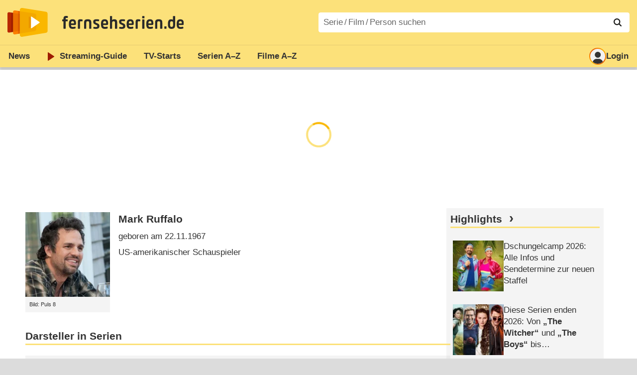

--- FILE ---
content_type: text/html; charset=utf-8
request_url: https://www.fernsehserien.de/mark-ruffalo/filmografie
body_size: 20053
content:
<!DOCTYPE html>
			<html dir="ltr" lang="de" >
			<head>
			<meta http-equiv="Content-Type" content="text/html; charset=utf-8">
			<meta name="viewport" content="width=device-width, initial-scale=1, minimum-scale=1, shrink-to-fit=no"><link href="https://bilder.fernsehserien.de" rel="preconnect"><link href="https://bilder.fernsehserien.de" rel="dns-prefetch"><link href="https://bilder.fernsehserien.de/fernsehserien.de/fs-2021/css/main.min-20251215095307.css" rel="preload" as="style" crossedorigin><link href="https://bilder.fernsehserien.de/fernsehserien.de/fs-2021/js/main.min-20251215095308.js" rel="preload" as="script" crossedorigin><link href="https://bilder.fernsehserien.de/fernsehserien.de/fs-2021/img/schriftzug.svg" rel="preload" fetchpriority="high" as="image"><link href="https://bilder.fernsehserien.de/fernsehserien.de/fs-2021/img/logo.svg" rel="preload" fetchpriority="high" as="image"><link href="https://bilder.fernsehserien.de/fernsehserien.de/fs-2021/img/a001_search.svg" rel="preload" fetchpriority="high" as="image"><link href="https://bilder.fernsehserien.de/fernsehserien.de/fs-2021/img/logo-pfeil-rot.svg" rel="preload" fetchpriority="high" as="image"><link href="https://bilder.fernsehserien.de/fernsehserien.de/fs-2021/img/user-solid.svg" rel="preload" fetchpriority="high" as="image"><meta name="format-detection" content="telephone=no"><meta name="robots" content="max-image-preview:large">
			<title>Filmografie Mark Ruffalo – fernsehserien.de</title>
			<meta name="title" content="Filmografie Mark Ruffalo" >
			<link rel="search" type="application/opensearchdescription+xml" href="https://bilder.fernsehserien.de/fernsehserien.de/fs-2021/opensearch-20250109141812.xml" title="fernsehserien.de" crossedorigin><link rel="apple-touch-icon" sizes="180x180" href="https://bilder.fernsehserien.de/fernsehserien.de/fs-2021/img/apple-touch-icon.png">
 
<link rel="icon" type="image/svg+xml" href="https://bilder.fernsehserien.de/fernsehserien.de/fs-2021/img/favicon.svg" sizes="any" >
<link rel="icon" type="image/png" sizes="32x32" href="https://bilder.fernsehserien.de/fernsehserien.de/fs-2021/img/favicon-32x32.png" >
<link rel="icon" type="image/png" sizes="16x16" href="https://bilder.fernsehserien.de/fernsehserien.de/fs-2021/img/favicon-16x16.png" >
<link rel="shortcut icon" href="https://bilder.fernsehserien.de/fernsehserien.de/fs-2021/img/favicon.ico" >

<link rel="manifest" href="https://bilder.fernsehserien.de/fernsehserien.de/fs-2021/manifest-20251029114907.json" crossedorigin>
<link rel="mask-icon" href="https://bilder.fernsehserien.de/fernsehserien.de/fs-2021/img/safari-pinned-tab.svg" color="#5bbad5" >
<meta name="apple-mobile-web-app-title" content="fernsehserien.de">
<meta name="application-name" content="fernsehserien.de">
<meta name="msapplication-TileColor" content="#da532c">
<meta name="msapplication-config" content="https://bilder.fernsehserien.de/fernsehserien.de/fs-2021/browserconfig-20251128093643.xml" crossedorigin><meta name="description" content="Serien und Filme mit Mark Ruffalo: Hal &amp; Harper · Task · She-Hulk: Die Anwältin · Alles Licht, das wir nicht sehen · Inside  … · I Know This …">
			<meta property="og:description" content="Serien und Filme mit Mark Ruffalo."><meta property="og:url" content="https://www.fernsehserien.de/mark-ruffalo/filmografie">
			<meta property="og:title" content="Filmografie Mark Ruffalo">
			<link rel="image_src" href="https://bilder.fernsehserien.de/gfx/person_hr/m/mark-ruffalo.jpg"><meta name="twitter:card" content="summary_large_image"> 
<meta name="twitter:title" content="Filmografie Mark Ruffalo">
<meta name="twitter:description" content="Serien und Filme mit Mark Ruffalo."><meta name="twitter:site" content="@fernsehserienDE"> <meta property="og:image" content="https://bilder.fernsehserien.de/gfx/person_1000/m/mark-ruffalo-39693-1643984721.jpg">
<meta property="og:image:width" content="326">
<meta property="og:image:height" content="326">
<meta property="og:image:alt" content="Mark Ruffalo – Bild: Puls 8">
<meta name="twitter:image" content="https://bilder.fernsehserien.de/gfx/person_1000/m/mark-ruffalo-39693-1643984721.jpg"><script>var fsBeacon=JSON.parse('{"ref":"fernsehserien","timestamp":1769326123,"seite":"person","person":39693}');var fsBeacon2022=JSON.parse('{"ref":"fernsehserien","timestamp":1769326123,"seite":"person","id":39693,"session":"e43f04568a4394acaad82bcf612fd83b","ipHash":"9e1b6a0abe81b9de7a7af8789cdd7a91","href":"/mark-ruffalo/filmografie","ppid":"bbe857b23c3b0e5e4f2207223b8d3f1b","eingeloggt":0}');var fs_ppid='bbe857b23c3b0e5e4f2207223b8d3f1b';</script><meta name="keywords" lang="de" content="Mark Ruffalo, Fernsehserien, TV-Serien"><script >var fs_bildformat={extension:"webp",mime_type:"image/webp"};var fs_testmode=false;var fsFeatureFlags={"unaired":1,"feature_flag_serien_infos_serienchecker":1,"feature_flag_staffel_karussell":1,"feature_flag_ga_neu":"","feature_flag_darkmode":"","feature_flag_relative_font_size":"","feature_flag_entdecken":""};var fs_img_dir="https://bilder.fernsehserien.de/fernsehserien.de/fs-2021/img/";var fs_static_dir="https://bilder.fernsehserien.de/fernsehserien.de/fs-2021/";var fs_meta_id="20";var csrfToken="$2y$10$6t4iIB4Yaiai843irPgOJuGa3sAKub2/RkVEkgfYf.eZ5QoDl537S";var fs_sp_hour=8;var fs_fallback_css="https://bilder.fernsehserien.de/fernsehserien.de/fs-2021/css/fallback.min-20251215095306.css";var fs_app_google_link="https://play.google.com/store/apps/details?id=de.fernsehserien.www.twa";var fs_app_apple_link="https://apps.apple.com/de/app/fernsehserien-de/id6502283137";</script><script></script><script src="https://bilder.fernsehserien.de/fernsehserien.de/fs-2021/js/main.min-20251215095308.js" crossedorigin></script><script>window.dataLayer = window.dataLayer || [];
 function gtag(){dataLayer.push(arguments);}


  gtag('consent', 'default', {
    'ad_storage': 'denied',
    'analytics_storage': 'denied',
    'ad_user_data':'denied',
    'ad_personalization': 'denied',
    'wait_for_update': 500
  });

  dataLayer.push({
    'event': 'default_consent'
  });


 gtag('js', new Date());
var gaDisplayMode =fsStandalone ? 'standalone' :  'browser';

gtag('config', 'G-L7PGP5N0FJ', {  'display_mode': gaDisplayMode, 'anonymize_ip': true });





</script><script async  src="https://bilder.fernsehserien.de/fernsehserien.de/fs-2021/js/main-async.min-20251215095308.js" crossedorigin></script><script  defer src="https://bilder.fernsehserien.de/fernsehserien.de/fs-2021/js/main-defer.min-20251215095313.js" crossedorigin></script><script  defer src="https://bilder.fernsehserien.de/fernsehserien.de/fs-2021/js/person_newsmeldungen.min-20251215095308.js" crossedorigin></script><link type="text/css" href="https://bilder.fernsehserien.de/fernsehserien.de/fs-2021/css/main.min-20251215095307.css" rel="stylesheet" crossedorigin>
<link type="text/css" href="https://bilder.fernsehserien.de/fernsehserien.de/fs-2021/css/main-print-20250109141812.css" rel="stylesheet" media="print" crossedorigin>
<meta name="google-site-verification" content="czPokEC6jVcjOPms8k8HcDdDIvX2U5fYLeUTJe3p7JM" >
			<meta content="imfernsehen GmbH &amp; Co. KG" name="author">
			<meta content="de" http-equiv="content-language">
			<meta name="language" content="de" >
<meta property="og:site_name" content="fernsehserien.de">
			<meta property="og:locale" content="de_DE">
			<script>var fs_interner_code="person";var fs_identifier="P - 39693 - Mark Ruffalo";</script><script type="application/ld+json">{"@context":"https://schema.org","@type":"BreadcrumbList","itemListElement":[{"@type":"ListItem","position":1,"name":"Home","item":"https://www.fernsehserien.de/"},{"@type":"ListItem","position":2,"name":"Filmografien","item":"https://www.fernsehserien.de/filmografien"},{"@type":"ListItem","position":3,"name":"Mark Ruffalo","item":"https://www.fernsehserien.de/mark-ruffalo/filmografie"}]}</script><script>var fsFallbackOptions=JSON.parse('{"channelId":"Rest","sendungId":null,"sendungChannelId":null,"zaehlPixel":"person","pageId":"person","personId":39693,"episodeId":null,"ausstrahlungsformId":null,"staffel":null,"spielfilmId":null}');</script><script>var werbemittel_fallback_option=false;</script><script>werbemittel_extras();var fs_ad_unit_id='ros';</script><script> adHandler.conversionRateFile = 'https://bilder.fernsehserien.de/fernsehserien.de/fs-2021/json/currency-file-20260125000401.json';</script>

 <script async crossedorigin src="https://bilder.fernsehserien.de/fernsehserien.de/fs-2021/js/cp/IMF_FS_Framework_Mapping_ROS.min-20251215095311.js""></script><script async crossedorigin src="https://bilder.fernsehserien.de/fernsehserien.de/fs-2021/js/cp/IMF_FS_Framework-20251209092759.js"></script>




<!-- <meta name=theme-color content="#ffffff"> -->
		

</head>
		<body class="nicht-serie"><script>fs_load_cm(fsCmpId ? fsCmpId : 36934);</script><div class=zaehlpixel><noscript><img crossorigin src="https://www.imfernsehen.de/z/z.inc.php?ref=fernsehserien&amp;timestamp=1769326123&amp;seite=person&amp;person=39693&amp;noscript=1" alt="" width=1 height=1></noscript></div>
			 <div class=fs-frame-1 >


			<div class="page-header-spacer-top"></div><header class="page-header" data-event-level=header>

<div class=headerwrap><div class=header>
				<a class=website-logo target=_top data-event-category="logo" title="zur Startseite von fernsehserien.de" href="/"><img src="https://bilder.fernsehserien.de/fernsehserien.de/fs-2021/img/logo.svg" alt="fernsehserien.de Logo" loading=eager fetchpriority=high width=210 height=150 ></a> <a class=website-titel data-event-category="logo-titel" title="zur Startseite von fernsehserien.de" target=_top href="/"><img loading=eager fetchpriority=high width=300 height=32 src="https://bilder.fernsehserien.de/fernsehserien.de/fs-2021/img/schriftzug.svg"  alt="fernsehserien.de"></a><button class=menu-button   type=button title="Menü" data-event-category-none><span class=menu-button-1></span><span class=menu-button-2></span></button>
			</div>
			</div><div class="page-header-spacer-bottom"></div></header><div class=suchzeile data-event-level=header><form data-fs-searchform data-position=oben autocomplete="off" id=quicksearchform ><input   class=website-suche placeholder="Serie&thinsp;/&thinsp;Film&thinsp;/&thinsp;Person suchen" data-event-category-none name=suchbegriff id=input-suchbegriff value=""   type=search maxlength=50 required ><!--<label class=label-serie-suchen for=input-suchbegriff >Serie&thinsp;/&thinsp;Film&thinsp;/&thinsp;Person suchen</label>--><ul id=suggestlist data-applied=0 data-mehr=0><li class="mehr-button"><span class="fs-button"><button type="submit" data-submit-type=vollständig>mehr…</button></span></li></ul>
				<button class=suchen type=submit data-submit-type=lupe title="Suche starten" 
					  ><img loading=eager fetchpriority=high src="https://bilder.fernsehserien.de/fernsehserien.de/fs-2021/img/a001_search-darkmode.svg"  alt="Lupe" class=color-scheme-dark-alternative><img loading=eager fetchpriority=high src="https://bilder.fernsehserien.de/fernsehserien.de/fs-2021/img/a001_search.svg"  alt="Lupe" ></button></form></div><nav class=page-menu  data-event-category-none data-event-level=header><ul>
			
			<li ><a href="/news" data-event-category="menu-news" >News</a>
			<ul><li><a href="/news" data-event-category="menu-news-alle" >alle Meldungen</a><li><a href="/news/national" data-event-category="menu-news-national" >National</a><li><a href="/news/international" data-event-category="menu-news-international" >International</a><li><a href="/news/medien" data-event-category="menu-news-medien" >Medien</a><li><a href="/news/vermischtes" data-event-category="menu-news-vermischtes" >Vermischtes</a><li><a href="/news/specials" data-event-category="menu-news-specials" >Kritik &amp; Specials</a>
						<li><a href="/news/2026-01" data-event-category="menu-news-archiv" >Archiv</a>
			<li><a href="/newsletter" data-event-category="menu-news-newsletter" >Newsletter</a>
			</ul><li ><a href="/streaming" data-event-category="menu-streamingguide" class=menu-streaming>Streaming<span class=optional4>-Guide</span></a>
			<ul><li><a href="/streaming" data-event-category="menu-streamingguide-übersicht" >Übersicht</a>
<li><a href="/streaming/neu" data-event-category="menu-streamingguide-neu" >Neu verfügbar</a>
<li><a href="/streaming/vorschau" data-event-category="menu-streamingguide-vorschau" >Vorschau</a>
<li><a href="/streaming/letzte-chance" data-event-category="menu-streamingguide-letzte-chance" >Letzte Chance</a>
<li><a href="/streaming/woechentliche-premieren" data-event-category="menu-streamingguide-woechentliche-premieren" >Wöchentliche Premieren</a>
			</ul><li ><a href="/serien-starts" data-event-category="menu-starts" >TV-Starts</a>
			<ul ><li ><a href="/serien-starts/neue-serien" data-event-category="menu-starts-serien" >neue Serien</a>
			<li><a href="/serien-starts/neue-folgen" data-event-category="menu-starts-staffeln" >neue Folgen</a>
			<li><a href="/serien-starts/international" data-event-category="menu-starts-international" >International</a>
			<li><a href="/serien-starts/oesterreich" data-event-category="menu-starts-österreich">Österreich</a>
			<li><a href="/serien-starts/schweiz" data-event-category="menu-starts-schweiz">Schweiz</a>
			<li><a href="/serien-starts/wiederholungen" data-event-category="menu-starts-wiederholungen" >Wiederholungen</a>
			<li><a href="/serien-nach-sendern" data-event-category="menu-az-sender" >Serien nach Sendern</a>

			</ul><li class="  optional3"><a href="/serien-a-z/a" data-event-category="menu-az-serien" >Serien<span class=optional2> A–Z</span></a>
<li class="  optional3"><a href="/filme-a" data-event-category="menu-az-filme" >Filme<span class=optional2> A–Z</span></a><li class=page-menu-spacer><li class="menu-meins menu-meins-ausgeloggt  "><a href="/meins/" data-event-category="menu-login" ><i><figure class="fs-picture"><span class="fs-picture-placeholder" style="padding-top:calc(1% / 1 * 100);background-color:#f1f1f1;"><picture><img src="https://bilder.fernsehserien.de/fernsehserien.de/fs-2021/img/user-solid.svg" alt="Profilbild" title="Profilbild" width="1" height="1" loading="eager" fetchpriority="high"></picture></span></figure></i>Login</a></ul><div class=another-shadow><div class=another-shadow-2></div></div></nav><div class=sticky-anchor-wrapper><div class=sticky-anchor></div></div><div class=fs-frame-2-spacer-top></div><div class=fs-frame-2 id=fs-frame-2 ><ins id="werbemittel-fs_header" class="werbemittel werbemittel-show-label werbemittel-loading werbemittel-content werbemittel-content-full "><fs-label></fs-label><div id=fs_d_header-label class=werbemittel-label></div><div id=fs_d_header  data-werbemittel-container></div><script>fs_werbemittel('d_header',null, false);</script></ins><ins id="werbemittel-fs_sticky" class="werbemittel werbemittel-empty"><div id=fs_m_sticky-label class=werbemittel-label></div><div id=fs_m_sticky  data-werbemittel-container></div><button type=button data-werbemittel-sticky-close class=werbemittel-sticky-button title="Schließen" data-event-category=werbung-zu></button><script>fs_werbemittel(null,'m_sticky', false);</script></ins><div class=print-title>Filmografie Mark Ruffalo</div><nav class=hidden><ul><li><a href="#Darsteller-in-Serien"   data-google-interstitial=false  data-event-category-none>Darsteller in Serien</a><li><a href="#Gast-in-Serien"   data-google-interstitial=false  data-event-category-none>Gast in Serien</a><li><a href="#Produktion-in-Serien"   data-google-interstitial=false  data-event-category-none>Produktion in Serien</a><li><a href="#Darsteller-in-Filmen"   data-google-interstitial=false  data-event-category-none>Darsteller in Filmen</a><li><a href="#Regie-in-Filmen"   data-google-interstitial=false  data-event-category-none>Regie in Filmen</a><li><a href="#Produktion-in-Filmen"   data-google-interstitial=false  data-event-category-none>Produktion in Filmen</a><li><a href="#Links"   data-google-interstitial=false  data-event-category-none>Weiterführende Links</a><li><a href="#News"   data-google-interstitial=false  data-event-category-none>News</a></ul></nav><!-- fs-hinweis --><main data-jahr="2026" class=flexer><article data-event-level=main  itemscope itemtype="http://schema.org/Person" itemprop="mainEntity" data-werbung-root><header class=person-header><figure class="fs-picture"><span class="fs-picture-placeholder" style="padding-top:calc(1% / 1 * 100);background-image:url([data-uri]);background-color:#7d7b77;"><picture><source media="(max-width: 320px)" srcset="https://bilder.fernsehserien.de/gfx/person_1000/m/mark-ruffalo-39693-1643984721-w-295.jpg.webp 1x, https://bilder.fernsehserien.de/gfx/person_1000/m/mark-ruffalo-39693-1643984721-w-590.jpg.webp 2x" type="image/webp"></source><source media="(min-width: 321px) and (max-width: 360px)" srcset="https://bilder.fernsehserien.de/gfx/person_1000/m/mark-ruffalo-39693-1643984721-w-332.jpg.webp 1x, https://bilder.fernsehserien.de/gfx/person_1000/m/mark-ruffalo-39693-1643984721-w-664.jpg.webp 2x" type="image/webp"></source><source media="(min-width: 361px) and (max-width: 375px)" srcset="https://bilder.fernsehserien.de/gfx/person_1000/m/mark-ruffalo-39693-1643984721-w-345.jpg.webp 1x, https://bilder.fernsehserien.de/gfx/person_1000/m/mark-ruffalo-39693-1643984721-w-690.jpg.webp 2x" type="image/webp"></source><source media="(min-width: 376px) and (max-width: 414px)" srcset="https://bilder.fernsehserien.de/gfx/person_1000/m/mark-ruffalo-39693-1643984721-w-381.jpg.webp 1x, https://bilder.fernsehserien.de/gfx/person_1000/m/mark-ruffalo-39693-1643984721-w-762.jpg.webp 2x" type="image/webp"></source><source media="(min-width: 415px) and (max-width: 499px)" srcset="https://bilder.fernsehserien.de/gfx/person_1000/m/mark-ruffalo-39693-1643984721-w-707.jpg.webp 1x, https://bilder.fernsehserien.de/gfx/person_1000/m/mark-ruffalo-39693-1643984721-w-1414.jpg.webp 2x" type="image/webp"></source><source media="(min-width: 500px)" srcset="https://bilder.fernsehserien.de/gfx/person_1000/m/mark-ruffalo-39693-1643984721-w-175.jpg.webp 1x, https://bilder.fernsehserien.de/gfx/person_1000/m/mark-ruffalo-39693-1643984721-w-350.jpg.webp 2x" type="image/webp"></source><img src="https://bilder.fernsehserien.de/gfx/person_1000/m/mark-ruffalo-39693-1643984721-w-893.jpg.jpg" width="1" height="1" alt="Mark Ruffalo – Bild: Puls 8" title="Mark Ruffalo – Bild: Puls 8" loading="eager" fetchpriority="high" itemprop="image"></picture></span><figcaption>Bild: Puls 8</figcaption></figure><dl class=person-angaben><dt><h1 itemprop="name">Mark Ruffalo</h1><dd>geboren am 22.11.1967<dd>US-amerikanischer Schauspieler</ul></header><werbung></werbung><section><header><h2  id="Darsteller-in-Serien">Darsteller in Serien</h2></header><ul class=person-mitwirkungen  data-werbung-root><li class="ep-hover" itemscope  itemtype="http://schema.org/TVSeries"><a data-event-category=liste-serien  itemprop="url mainEntityOfPage"  title="Hal &amp; Harper" href="/hal-and-harper"><figure class="fs-picture"><span class="fs-picture-placeholder" style="padding-top:calc(80% / 150 * 100);background-image:url([data-uri]);background-color:#4f4333;"><div class="lazy" data-alt="Hal &amp; Harper – Bild: Small Ideas" data-src="https://bilder.fernsehserien.de/sendung/hr2/hal-and-harper_522542.jpg" data-width="150" data-height="80"></div></span><noscript><img src="https://bilder.fernsehserien.de/sendung/hr2/hal-and-harper_522542.jpg" width="150" height="80" alt="Hal &amp; Harper – Bild: Small Ideas" title="Hal &amp; Harper – Bild: Small Ideas" itemprop="image"></noscript></figure><dl><dt itemprop=name>Hal &amp; Harper</dt></dl></a><li class="ep-hover" itemscope  itemtype="http://schema.org/TVSeries"><a data-event-category=liste-serien  itemprop="url mainEntityOfPage"  title="Task" href="/task"><figure class="fs-picture"><span class="fs-picture-placeholder" style="padding-top:calc(80% / 150 * 100);background-image:url([data-uri]);background-color:#747474;"><div class="lazy" data-alt="Task – Bild: HBO" data-src="https://bilder.fernsehserien.de/sendung/hr2/task_807527.png" data-width="150" data-height="80"></div></span><noscript><img src="https://bilder.fernsehserien.de/sendung/hr2/task_807527.png" width="150" height="80" alt="Task – Bild: HBO" title="Task – Bild: HBO" itemprop="image"></noscript></figure><dl><dt itemprop=name>Task</dt><dd>FBI Agent Tom</dd> <dd>(7 Folgen, 2025)</dd></dl></a><li class="ep-hover" itemscope  itemtype="http://schema.org/TVSeries"><a data-event-category=liste-serien  itemprop="url mainEntityOfPage"  title="She-Hulk: Die Anwältin" href="/she-hulk-die-anwaeltin"><figure class="fs-picture"><span class="fs-picture-placeholder" style="padding-top:calc(80% / 150 * 100);background-image:url([data-uri]);background-color:#283768;"><div class="lazy" data-alt="She-Hulk: Die Anwältin – Bild: Disney/Marvel Studios" data-src="https://bilder.fernsehserien.de/sendung/hr2/she-hulk-die-anwaeltin_208802.png" data-width="150" data-height="80"></div></span><noscript><img src="https://bilder.fernsehserien.de/sendung/hr2/she-hulk-die-anwaeltin_208802.png" width="150" height="80" alt="She-Hulk: Die Anwältin – Bild: Disney/Marvel Studios" title="She-Hulk: Die Anwältin – Bild: Disney/Marvel Studios" itemprop="image"></noscript></figure><dl><dt itemprop=name>She-Hulk: Die Anwältin</dt><dd>Bruce Banner /​ The Hulk</dd></dl></a></li><werbung></werbung><li class="ep-hover" itemscope  itemtype="http://schema.org/TVSeries"><a data-event-category=liste-serien  itemprop="url mainEntityOfPage"  title="Alles Licht, das wir nicht sehen" href="/alles-licht-das-wir-nicht-sehen"><figure class="fs-picture"><span class="fs-picture-placeholder" style="padding-top:calc(80% / 150 * 100);background-image:url([data-uri]);background-color:#fad3d4;"><div class="lazy" data-alt="Alles Licht, das wir nicht sehen – Bild: Netflix" data-src="https://bilder.fernsehserien.de/sendung/hr2/alles-licht-das-wir-nicht-sehen_421941.png" data-width="150" data-height="80"></div></span><noscript><img src="https://bilder.fernsehserien.de/sendung/hr2/alles-licht-das-wir-nicht-sehen_421941.png" width="150" height="80" alt="Alles Licht, das wir nicht sehen – Bild: Netflix" title="Alles Licht, das wir nicht sehen – Bild: Netflix" itemprop="image"></noscript></figure><dl><dt itemprop=name>Alles Licht, das wir nicht sehen</dt><dd>Daniel LeBlanc</dd></dl></a></li><werbung></werbung><li class="ep-hover" itemscope  itemtype="http://schema.org/TVSeries"><a data-event-category=liste-serien  itemprop="url mainEntityOfPage"  title="Inside …" href="/inside-2022"><figure class="fs-picture"><span class="fs-picture-placeholder" style="padding-top:calc(80% / 150 * 100);background-image:url([data-uri]);background-color:#3d6e95;"><div class="lazy" data-alt="Inside ... – Bild: ProSieben Maxx/The Nacelle Company" data-src="https://bilder.fernsehserien.de/sendung/hr2/inside-_791261.png" data-width="150" data-height="80"></div></span><noscript><img src="https://bilder.fernsehserien.de/sendung/hr2/inside-_791261.png" width="150" height="80" alt="Inside ... – Bild: ProSieben Maxx/The Nacelle Company" title="Inside ... – Bild: ProSieben Maxx/The Nacelle Company" itemprop="image"></noscript></figure><dl><dt itemprop=name>Inside …</dt><dd>Self</dd> <dd>(1 Folge, 2023)</dd></dl></a></li><werbung></werbung><li class="ep-hover" itemscope  itemtype="http://schema.org/TVSeries"><a data-event-category=liste-serien  itemprop="url mainEntityOfPage"  title="I Know This Much Is True" href="/i-know-this-much-is-true"><figure class="fs-picture"><span class="fs-picture-placeholder" style="padding-top:calc(80% / 150 * 100);background-image:url([data-uri]);background-color:#515d64;"><div class="lazy" data-alt="I Know This Much Is True – Bild: HBO" data-src="https://bilder.fernsehserien.de/sendung/hr/i-know-this-much-is-true.png" data-width="150" data-height="80"></div></span><noscript><img src="https://bilder.fernsehserien.de/sendung/hr/i-know-this-much-is-true.png" width="150" height="80" alt="I Know This Much Is True – Bild: HBO" title="I Know This Much Is True – Bild: HBO" itemprop="image"></noscript></figure><dl><dt itemprop=name>I Know This Much Is True</dt><dd>Dominick and Thomas Birdsey</dd> <dd>(6 Folgen, 2020)</dd></dl></a></li><werbung></werbung><li class="ep-hover" itemscope  itemtype="http://schema.org/TVSeries"><a data-event-category=liste-serien  itemprop="url mainEntityOfPage"  title="Marvel Cinematic Universe" href="/marvel-cinematic-universe"><figure class="fs-picture"><span class="fs-picture-placeholder" style="padding-top:calc(80% / 150 * 100);background-image:url([data-uri]);background-color:#e4656c;"><div class="lazy" data-alt="Marvel Cinematic Universe – Bild: Marvel Studios/Disney" data-src="https://bilder.fernsehserien.de/sendung/hr2/marvel-cinematic-universe_767201.png" data-width="150" data-height="80"></div></span><noscript><img src="https://bilder.fernsehserien.de/sendung/hr2/marvel-cinematic-universe_767201.png" width="150" height="80" alt="Marvel Cinematic Universe – Bild: Marvel Studios/Disney" title="Marvel Cinematic Universe – Bild: Marvel Studios/Disney" itemprop="image"></noscript></figure><dl><dt itemprop=name>Marvel Cinematic Universe</dt><dd>Hulk /​ Bruce Banner</dd> <dd>(5 Folgen, 2012–2019)</dd></dl></a><li class="ep-hover" itemscope  itemtype="http://schema.org/TVSeries"><a data-event-category=liste-serien  itemprop="url mainEntityOfPage"  title="The Beat" href="/the-beat"><figure class="fs-picture"><span class="fs-picture-placeholder" style="padding-top:calc(80% / 150 * 100);background-image:url([data-uri]);background-color:#433f35;"><div class="lazy" data-alt="The Beat" data-src="https://bilder.fernsehserien.de/sendung/v6809.png" data-width="150" data-height="80"></div></span><noscript><img src="https://bilder.fernsehserien.de/sendung/v6809.png" width="150" height="80" alt="The Beat" title="The Beat" itemprop="image"></noscript></figure><dl><dt itemprop=name>The Beat</dt><dd>Zane Marinelli</dd></dl></a><li class="ep-hover" itemscope  itemtype="http://schema.org/TVSeries"><a data-event-category=liste-serien  itemprop="url mainEntityOfPage"  title="High Tide" href="/high-tide"><figure class="fs-picture"><span class="fs-picture-placeholder" style="padding-top:calc(80% / 150 * 100);background-image:url([data-uri]);background-color:#5b505b;"><div class="lazy" data-alt="High Tide – Bild: ACI Worldwide Distribution" data-src="https://bilder.fernsehserien.de/sendung/hr2/high-tide_463086.png" data-width="150" data-height="80"></div></span><noscript><img src="https://bilder.fernsehserien.de/sendung/hr2/high-tide_463086.png" width="150" height="80" alt="High Tide – Bild: ACI Worldwide Distribution" title="High Tide – Bild: ACI Worldwide Distribution" itemprop="image"></noscript></figure><dl><dt itemprop=name>High Tide</dt><dd>Arnold</dd> <dd>(1 Folge, 1995)</dd></dl></a></ul></section><werbung></werbung><section><header><h2  id="Gast-in-Serien">Gast in Serien</h2></header><ul class=person-mitwirkungen  data-werbung-root><li class="ep-hover" itemscope  itemtype="http://schema.org/TVSeries"><a data-event-category=liste-serien  itemprop="url mainEntityOfPage"  title="The Tonight Show Starring Jimmy Fallon" href="/the-tonight-show-starring-jimmy-fallon"><figure class="fs-picture"><span class="fs-picture-placeholder" style="padding-top:calc(80% / 150 * 100);background-image:url([data-uri]);background-color:#4b5563;"><div class="lazy" data-alt="The Tonight Show Starring Jimmy Fallon – Bild: NBC" data-src="https://bilder.fernsehserien.de/sendung/hr/v24511.png" data-width="150" data-height="80"></div></span><noscript><img src="https://bilder.fernsehserien.de/sendung/hr/v24511.png" width="150" height="80" alt="The Tonight Show Starring Jimmy Fallon – Bild: NBC" title="The Tonight Show Starring Jimmy Fallon – Bild: NBC" itemprop="image"></noscript></figure><dl><dt itemprop=name>The Tonight Show Starring Jimmy Fallon</dt></dl></a></ul></section><werbung></werbung><section><header><h2  id="Produktion-in-Serien">Produktion in Serien</h2></header><ul class=person-mitwirkungen  data-werbung-root><li class="ep-hover" itemscope  itemtype="http://schema.org/TVSeries"><a data-event-category=liste-serien  itemprop="url mainEntityOfPage"  title="Task" href="/task"><figure class="fs-picture"><span class="fs-picture-placeholder" style="padding-top:calc(80% / 150 * 100);background-image:url([data-uri]);background-color:#747474;"><div class="lazy" data-alt="Task – Bild: HBO" data-src="https://bilder.fernsehserien.de/sendung/hr2/task_807527.png" data-width="150" data-height="80"></div></span><noscript><img src="https://bilder.fernsehserien.de/sendung/hr2/task_807527.png" width="150" height="80" alt="Task – Bild: HBO" title="Task – Bild: HBO" itemprop="image"></noscript></figure><dl><dt itemprop=name>Task</dt> <dd>(7 Folgen, 2025)</dd></dl></a></ul></section><werbung></werbung><section><header><h2  id="Darsteller-in-Filmen">Darsteller in Filmen</h2></header><ul class="person-mitwirkungen person-mitwirkungen-filme"  data-werbung-root><li itemscope itemtype ="http://schema.org/Movie" class=ep-hover><a data-event-category=liste-filme   itemprop="url mainEntityOfPage"  href="/filme/spider-man-brand-new-day" title="Spider-Man: Brand New Day"><figure class="fs-picture"><span class="fs-picture-placeholder" style="padding-top:calc(80% / 150 * 100);background-color:#f1f1f1;"><div class="lazy" data-alt="Spider-Man: Brand New Day" data-remove-bg="1" data-src="https://bilder.fernsehserien.de/fernsehserien.de/fs-2021/img/fs-platzhalter-2.svg" data-width="150" data-height="80"></div></span><noscript><img src="https://bilder.fernsehserien.de/fernsehserien.de/fs-2021/img/fs-platzhalter-2.svg" width="150" height="80" alt="Spider-Man: Brand New Day" title="Spider-Man: Brand New Day"></noscript></figure><dl><dt><span itemprop=name>Spider-Man: Brand New Day</span><span class=person-mitwirkungen-filme-produktion> (<abbr itemprop=countryOfOrigin title="Großbritannien">GB</abbr> / <abbr itemprop=countryOfOrigin title="USA">USA</abbr> 2026)</span></dt><dd>Bruce Banner /​ Hulk</dd></dl></a><meta itemprop=director content="Destin Daniel Cretton"><li itemscope itemtype ="http://schema.org/Movie" class=ep-hover><a data-event-category=liste-filme   itemprop="url mainEntityOfPage"  href="/filme/mickey-17" title="Mickey 17"><figure class="fs-picture"><span class="fs-picture-placeholder" style="padding-top:calc(80% / 150 * 100);background-color:#f1f1f1;"><div class="lazy" data-alt="Mickey 17" data-remove-bg="1" data-src="https://bilder.fernsehserien.de/fernsehserien.de/fs-2021/img/fs-platzhalter-2.svg" data-width="150" data-height="80"></div></span><noscript><img src="https://bilder.fernsehserien.de/fernsehserien.de/fs-2021/img/fs-platzhalter-2.svg" width="150" height="80" alt="Mickey 17" title="Mickey 17"></noscript></figure><dl><dt><span itemprop=name>Mickey 17</span><span class=person-mitwirkungen-filme-produktion> (<abbr itemprop=countryOfOrigin title="USA">USA</abbr> 2025)</span></dt><dd>Kenneth Marshall</dd></dl></a><meta itemprop=director content="Bong Joon-hoo"><li itemscope itemtype ="http://schema.org/Movie" class=ep-hover><a data-event-category=liste-filme   itemprop="url mainEntityOfPage"  href="/filme/die-unfassbaren-3" title="Die Unfassbaren 3"><figure class="fs-picture"><span class="fs-picture-placeholder" style="padding-top:calc(80% / 150 * 100);background-color:#f1f1f1;"><div class="lazy" data-alt="Die Unfassbaren 3" data-remove-bg="1" data-src="https://bilder.fernsehserien.de/fernsehserien.de/fs-2021/img/fs-platzhalter-2.svg" data-width="150" data-height="80"></div></span><noscript><img src="https://bilder.fernsehserien.de/fernsehserien.de/fs-2021/img/fs-platzhalter-2.svg" width="150" height="80" alt="Die Unfassbaren 3" title="Die Unfassbaren 3"></noscript></figure><dl><dt><span itemprop=name>Die Unfassbaren 3</span><span class=person-mitwirkungen-filme-produktion> (<abbr itemprop=countryOfOrigin title="USA">USA</abbr> 2024)</span></dt><dd>Dylan Rhodes</dd></dl></a><meta itemprop=director content="Ruben Fleischer"></li><werbung></werbung><li itemscope itemtype ="http://schema.org/Movie" class=ep-hover><a data-event-category=liste-filme   itemprop="url mainEntityOfPage"  href="/filme/poor-things" title="Poor Things"><figure class="fs-picture"><span class="fs-picture-placeholder" style="padding-top:calc(80% / 150 * 100);background-color:#f1f1f1;"><div class="lazy" data-alt="Poor Things" data-remove-bg="1" data-src="https://bilder.fernsehserien.de/fernsehserien.de/fs-2021/img/fs-platzhalter-2.svg" data-width="150" data-height="80"></div></span><noscript><img src="https://bilder.fernsehserien.de/fernsehserien.de/fs-2021/img/fs-platzhalter-2.svg" width="150" height="80" alt="Poor Things" title="Poor Things"></noscript></figure><dl><dt><span itemprop=name>Poor Things</span><span class=person-mitwirkungen-filme-produktion> (<abbr itemprop=countryOfOrigin title="Irland">IRL</abbr> / <abbr itemprop=countryOfOrigin title="Großbritannien">GB</abbr> / <abbr itemprop=countryOfOrigin title="USA">USA</abbr> 2023)</span></dt><dd>Duncan Wedderburn</dd></dl></a><meta itemprop=director content="Giorgos Lanthimos"></li><werbung></werbung><li itemscope itemtype ="http://schema.org/Movie" class=ep-hover><a data-event-category=liste-filme   itemprop="url mainEntityOfPage"  href="/filme/the-adam-project" title="The Adam Project"><figure class="fs-picture"><span class="fs-picture-placeholder" style="padding-top:calc(80% / 150 * 100);background-color:#f1f1f1;"><div class="lazy" data-alt="The Adam Project" data-remove-bg="1" data-src="https://bilder.fernsehserien.de/fernsehserien.de/fs-2021/img/fs-platzhalter-2.svg" data-width="150" data-height="80"></div></span><noscript><img src="https://bilder.fernsehserien.de/fernsehserien.de/fs-2021/img/fs-platzhalter-2.svg" width="150" height="80" alt="The Adam Project" title="The Adam Project"></noscript></figure><dl><dt><span itemprop=name>The Adam Project</span><span class=person-mitwirkungen-filme-produktion> (<abbr itemprop=countryOfOrigin title="USA">USA</abbr> 2022)</span></dt><dd>Louis Reed</dd></dl></a><meta itemprop=director content="Shawn Levy"></li><werbung></werbung><li itemscope itemtype ="http://schema.org/Movie" class=ep-hover><a data-event-category=liste-filme   itemprop="url mainEntityOfPage"  href="/filme/hollywoods-casting-queen-bonnie" title="Hollywoods Casting-Queen: Bonnie"><figure class="fs-picture"><span class="fs-picture-placeholder" style="padding-top:calc(80% / 150 * 100);background-image:url([data-uri]);background-color:#241d20;"><div class="lazy" data-alt="Hollywoods Casting-Queen: Bonnie – Bild: Arte" data-src="https://bilder.fernsehserien.de/epg/epg-archiv/2025/02/15/00bbefb839f045959b411a1317f283bb_b.jpg" data-width="150" data-height="80"></div></span><noscript><img src="https://bilder.fernsehserien.de/epg/epg-archiv/2025/02/15/00bbefb839f045959b411a1317f283bb_b.jpg" width="150" height="80" alt="Hollywoods Casting-Queen: Bonnie – Bild: Arte" title="Hollywoods Casting-Queen: Bonnie – Bild: Arte" itemprop="image"></noscript></figure><dl><dt><span itemprop=name>Hollywoods Casting-Queen: Bonnie</span><span class=person-mitwirkungen-filme-produktion> (<abbr itemprop=countryOfOrigin title="USA">USA</abbr> 2022)</span></dt><dd>Self</dd></dl></a><meta itemprop=director content="Simon Wallon"></li><werbung></werbung><li itemscope itemtype ="http://schema.org/Movie" class=ep-hover><a data-event-category=liste-filme   itemprop="url mainEntityOfPage"  href="/filme/avengers-endgame" title="Avengers: Endgame"><figure class="fs-picture"><span class="fs-picture-placeholder" style="padding-top:calc(80% / 150 * 100);background-image:url([data-uri]);background-color:#425a68;"><div class="lazy" data-alt="Avengers: Endgame – Bild: PLURIMEDIA (The Walt Disney Company France /​ Marvel Studios)" data-src="https://bilder.fernsehserien.de/epg/epg-archiv/2024/07/15/6703ce8572064afd8fbb695cf8538e65_b.jpg" data-width="150" data-height="80"></div></span><noscript><img src="https://bilder.fernsehserien.de/epg/epg-archiv/2024/07/15/6703ce8572064afd8fbb695cf8538e65_b.jpg" width="150" height="80" alt="Avengers: Endgame – Bild: PLURIMEDIA (The Walt Disney Company France /​ Marvel Studios)" title="Avengers: Endgame – Bild: PLURIMEDIA (The Walt Disney Company France /​ Marvel Studios)" itemprop="image"></noscript></figure><dl><dt><span itemprop=name>Avengers: Endgame</span><span class=person-mitwirkungen-filme-produktion> (<abbr itemprop=countryOfOrigin title="USA">USA</abbr> 2019)</span></dt><dd>Bruce Banner /​ Hulk</dd></dl></a><meta itemprop=director content="Anthony Russo"><meta itemprop=director content="Joe Russo"></li><werbung></werbung><li itemscope itemtype ="http://schema.org/Movie" class=ep-hover><a data-event-category=liste-filme   itemprop="url mainEntityOfPage"  href="/filme/vergiftete-wahrheit" title="Vergiftete Wahrheit"><figure class="fs-picture"><span class="fs-picture-placeholder" style="padding-top:calc(80% / 150 * 100);background-image:url([data-uri]);background-color:#29211c;"><div class="lazy" data-alt="Vergiftete Wahrheit – Bild: Participant &amp; Killer Films" data-src="https://bilder.fernsehserien.de/epg/epg-archiv/2025/10/08/e6970052fed747b6bc7eb10b45872e43_b.jpg" data-width="150" data-height="80"></div></span><noscript><img src="https://bilder.fernsehserien.de/epg/epg-archiv/2025/10/08/e6970052fed747b6bc7eb10b45872e43_b.jpg" width="150" height="80" alt="Vergiftete Wahrheit – Bild: Participant &amp; Killer Films" title="Vergiftete Wahrheit – Bild: Participant &amp; Killer Films" itemprop="image"></noscript></figure><dl><dt><span itemprop=name>Vergiftete Wahrheit</span><span class=person-mitwirkungen-filme-produktion> (<abbr itemprop=countryOfOrigin title="USA">USA</abbr> 2019)</span></dt><dd>Robert Bilott</dd></dl></a><meta itemprop=director content="Todd Haynes"></li><werbung></werbung><li itemscope itemtype ="http://schema.org/Movie" class=ep-hover><a data-event-category=liste-filme   itemprop="url mainEntityOfPage"  href="/filme/avengers-infinity-war" title="Avengers: Infinity War"><figure class="fs-picture"><span class="fs-picture-placeholder" style="padding-top:calc(80% / 150 * 100);background-image:url([data-uri]);background-color:#343427;"><div class="lazy" data-alt="Avengers: Infinity War – Bild: PLURIMEDIA (The Walt Disney Company France /​ Marvel Studios)" data-src="https://bilder.fernsehserien.de/epg/epg-archiv/2024/10/21/eb7b4b59a98e49e8af5826002fad4cd4_b.jpg" data-width="150" data-height="80"></div></span><noscript><img src="https://bilder.fernsehserien.de/epg/epg-archiv/2024/10/21/eb7b4b59a98e49e8af5826002fad4cd4_b.jpg" width="150" height="80" alt="Avengers: Infinity War – Bild: PLURIMEDIA (The Walt Disney Company France /​ Marvel Studios)" title="Avengers: Infinity War – Bild: PLURIMEDIA (The Walt Disney Company France /​ Marvel Studios)" itemprop="image"></noscript></figure><dl><dt><span itemprop=name>Avengers: Infinity War</span><span class=person-mitwirkungen-filme-produktion> (<abbr itemprop=countryOfOrigin title="USA">USA</abbr> 2018)</span></dt><dd>Bruce Banner /​ Hulk</dd></dl></a><meta itemprop=director content="Anthony Russo"><meta itemprop=director content="Joe Russo"></li><werbung></werbung><li itemscope itemtype ="http://schema.org/Movie" class=ep-hover><a data-event-category=liste-filme   itemprop="url mainEntityOfPage"  href="/filme/thor-tag-der-entscheidung" title="Thor: Tag der Entscheidung"><figure class="fs-picture"><span class="fs-picture-placeholder" style="padding-top:calc(80% / 150 * 100);background-image:url([data-uri]);background-color:#5a4835;"><div class="lazy" data-alt="Thor: Tag der Entscheidung – Bild: ORF/​Disney/​© 2017 Marvel Studios" data-src="https://bilder.fernsehserien.de/epg/epg-archiv/2022/05/26/fd9c4157da9d1e0630cb3ff66d78cfab8f0ee543_b.jpg" data-width="150" data-height="80"></div></span><noscript><img src="https://bilder.fernsehserien.de/epg/epg-archiv/2022/05/26/fd9c4157da9d1e0630cb3ff66d78cfab8f0ee543_b.jpg" width="150" height="80" alt="Thor: Tag der Entscheidung – Bild: ORF/​Disney/​© 2017 Marvel Studios" title="Thor: Tag der Entscheidung – Bild: ORF/​Disney/​© 2017 Marvel Studios" itemprop="image"></noscript></figure><dl><dt><span itemprop=name>Thor: Tag der Entscheidung</span><span class=person-mitwirkungen-filme-produktion> (<abbr itemprop=countryOfOrigin title="USA">USA</abbr> 2017)</span></dt><dd>Bruce Banner /​ Hulk</dd></dl></a><meta itemprop=director content="Taika Waititi"></li><werbung></werbung><li itemscope itemtype ="http://schema.org/Movie" class=ep-hover><a data-event-category=liste-filme   itemprop="url mainEntityOfPage"  href="/filme/die-unfassbaren-2" title="Die Unfassbaren 2"><figure class="fs-picture"><span class="fs-picture-placeholder" style="padding-top:calc(80% / 150 * 100);background-image:url([data-uri]);background-color:#4e4443;"><div class="lazy" data-alt="Die Unfassbaren 2 – Bild: RTL Zwei" data-src="https://bilder.fernsehserien.de/epg/epg-archiv/2021/10/26/36134e1fbdb0180797711447a2d10880a71cea83_b.jpg" data-width="150" data-height="80"></div></span><noscript><img src="https://bilder.fernsehserien.de/epg/epg-archiv/2021/10/26/36134e1fbdb0180797711447a2d10880a71cea83_b.jpg" width="150" height="80" alt="Die Unfassbaren 2 – Bild: RTL Zwei" title="Die Unfassbaren 2 – Bild: RTL Zwei" itemprop="image"></noscript></figure><dl><dt><span itemprop=name>Die Unfassbaren 2</span><span class=person-mitwirkungen-filme-produktion> (<abbr itemprop=countryOfOrigin title="USA">USA</abbr> 2016)</span></dt><dd>Dylan Rhodes</dd></dl></a><meta itemprop=director content="Jon M. Chu"></li><werbung></werbung><li itemscope itemtype ="http://schema.org/Movie" class=ep-hover><a data-event-category=liste-filme   itemprop="url mainEntityOfPage"  href="/filme/avengers-age-of-ultron" title="Avengers: Age of Ultron"><figure class="fs-picture"><span class="fs-picture-placeholder" style="padding-top:calc(80% / 150 * 100);background-image:url([data-uri]);background-color:#5b5146;"><div class="lazy" data-alt="Avengers: Age of Ultron – Bild: Marvel" data-src="https://bilder.fernsehserien.de/epg/epg-archiv/2024/09/27/aa659abdc2fd42639c3913b4646cb1b1_b.jpg" data-width="150" data-height="80"></div></span><noscript><img src="https://bilder.fernsehserien.de/epg/epg-archiv/2024/09/27/aa659abdc2fd42639c3913b4646cb1b1_b.jpg" width="150" height="80" alt="Avengers: Age of Ultron – Bild: Marvel" title="Avengers: Age of Ultron – Bild: Marvel" itemprop="image"></noscript></figure><dl><dt><span itemprop=name>Avengers: Age of Ultron</span><span class=person-mitwirkungen-filme-produktion> (<abbr itemprop=countryOfOrigin title="USA">USA</abbr> 2015)</span></dt><dd>Hulk /​ Bruce Banner</dd></dl></a><meta itemprop=director content="Joss Whedon"></li><werbung></werbung><li itemscope itemtype ="http://schema.org/Movie" class=ep-hover><a data-event-category=liste-filme   itemprop="url mainEntityOfPage"  href="/filme/spotlight" title="Spotlight"><figure class="fs-picture"><span class="fs-picture-placeholder" style="padding-top:calc(80% / 150 * 100);background-image:url([data-uri]);background-color:#81776b;"><div class="lazy" data-alt="Spotlight – Bild: port.rs" data-src="https://bilder.fernsehserien.de/epg/epg-archiv/2024/12/22/082aa431bf514c938dd69aacdd35d38b_b.jpg" data-width="150" data-height="80"></div></span><noscript><img src="https://bilder.fernsehserien.de/epg/epg-archiv/2024/12/22/082aa431bf514c938dd69aacdd35d38b_b.jpg" width="150" height="80" alt="Spotlight – Bild: port.rs" title="Spotlight – Bild: port.rs" itemprop="image"></noscript></figure><dl><dt><span itemprop=name>Spotlight</span><span class=person-mitwirkungen-filme-produktion> (<abbr itemprop=countryOfOrigin title="USA">USA</abbr> 2015)</span></dt><dd>Mike Rezendes</dd></dl></a><meta itemprop=director content="Tom McCarthy"></li><werbung></werbung><li itemscope itemtype ="http://schema.org/Movie" class=ep-hover><a data-event-category=liste-filme   itemprop="url mainEntityOfPage"  href="/filme/foxcatcher" title="Foxcatcher"><figure class="fs-picture"><span class="fs-picture-placeholder" style="padding-top:calc(80% / 150 * 100);background-image:url([data-uri]);background-color:#4a4042;"><div class="lazy" data-alt="Foxcatcher – Bild: rbb/​WDR/​Koch Media" data-src="https://bilder.fernsehserien.de/epg/126/1262ac2e57b668fff48b9db877e5489f235d628d_b.jpg" data-width="150" data-height="80"></div></span><noscript><img src="https://bilder.fernsehserien.de/epg/126/1262ac2e57b668fff48b9db877e5489f235d628d_b.jpg" width="150" height="80" alt="Foxcatcher – Bild: rbb/​WDR/​Koch Media" title="Foxcatcher – Bild: rbb/​WDR/​Koch Media" itemprop="image"></noscript></figure><dl><dt><span itemprop=name>Foxcatcher</span><span class=person-mitwirkungen-filme-produktion> (<abbr itemprop=countryOfOrigin title="USA">USA</abbr> 2014)</span></dt><dd>David Schultz</dd></dl></a><meta itemprop=director content="Bennett Miller"></li><werbung></werbung><li itemscope itemtype ="http://schema.org/Movie" class=ep-hover><a data-event-category=liste-filme   itemprop="url mainEntityOfPage"  href="/filme/the-normal-heart" title="The Normal Heart"><figure class="fs-picture"><span class="fs-picture-placeholder" style="padding-top:calc(80% / 150 * 100);background-image:url([data-uri]);background-color:#766551;"><div class="lazy" data-alt="The Normal Heart – Bild: TM3+" data-src="https://bilder.fernsehserien.de/epg/ad8/ad8643c680068c47124d2c943a6f60cdbd3254c0_b.jpg" data-width="150" data-height="80"></div></span><noscript><img src="https://bilder.fernsehserien.de/epg/ad8/ad8643c680068c47124d2c943a6f60cdbd3254c0_b.jpg" width="150" height="80" alt="The Normal Heart – Bild: TM3+" title="The Normal Heart – Bild: TM3+" itemprop="image"></noscript></figure><dl><dt><span itemprop=name>The Normal Heart</span><span class=person-mitwirkungen-filme-produktion> (<abbr itemprop=countryOfOrigin title="USA">USA</abbr> 2014)</span></dt><dd>Ned Weeks</dd></dl></a><meta itemprop=director content="Ryan Murphy"></li><werbung></werbung><li itemscope itemtype ="http://schema.org/Movie" class=ep-hover><a data-event-category=liste-filme   itemprop="url mainEntityOfPage"  href="/filme/die-unfassbaren-now-you-see-me" title="Die Unfassbaren"><figure class="fs-picture"><span class="fs-picture-placeholder" style="padding-top:calc(80% / 150 * 100);background-image:url([data-uri]);background-color:#95969a;"><div class="lazy" data-alt="Die Unfassbaren – Bild: RTL Zwei" data-src="https://bilder.fernsehserien.de/epg/epg-archiv/2022/10/24/e41f433af4c4b2499302104cd02465f5fbfa3b31_b.jpg" data-width="150" data-height="80"></div></span><noscript><img src="https://bilder.fernsehserien.de/epg/epg-archiv/2022/10/24/e41f433af4c4b2499302104cd02465f5fbfa3b31_b.jpg" width="150" height="80" alt="Die Unfassbaren – Bild: RTL Zwei" title="Die Unfassbaren – Bild: RTL Zwei" itemprop="image"></noscript></figure><dl><dt><span itemprop=name>Die Unfassbaren</span><span class=person-mitwirkungen-filme-produktion> (<abbr itemprop=countryOfOrigin title="USA">USA</abbr> / <abbr itemprop=countryOfOrigin title="Frankreich">F</abbr> 2013)</span></dt><dd>Dylan Rhodes</dd></dl></a><meta itemprop=director content="Louis Leterrier"></li><werbung></werbung><li itemscope itemtype ="http://schema.org/Movie" class=ep-hover><a data-event-category=liste-filme   itemprop="url mainEntityOfPage"  href="/filme/infinitely-polar-bear" title="Infinitely Polar Bear"><figure class="fs-picture"><span class="fs-picture-placeholder" style="padding-top:calc(80% / 150 * 100);background-image:url([data-uri]);background-color:#686d6b;"><div class="lazy" data-alt="Infinitely Polar Bear – Bild: Bac Films /​ MDVD" data-src="https://bilder.fernsehserien.de/epg/epg-archiv/2024/07/02/936cecced2bf42ca81013b76936897ce_b.jpg" data-width="150" data-height="80"></div></span><noscript><img src="https://bilder.fernsehserien.de/epg/epg-archiv/2024/07/02/936cecced2bf42ca81013b76936897ce_b.jpg" width="150" height="80" alt="Infinitely Polar Bear – Bild: Bac Films /​ MDVD" title="Infinitely Polar Bear – Bild: Bac Films /​ MDVD" itemprop="image"></noscript></figure><dl><dt><span itemprop=name>Infinitely Polar Bear</span><span class=person-mitwirkungen-filme-produktion> (<abbr itemprop=countryOfOrigin title="USA">USA</abbr> 2013)</span></dt><dd>Cam Stuart</dd></dl></a><meta itemprop=director content="Maya Forbes"></li><werbung></werbung><li itemscope itemtype ="http://schema.org/Movie" class=ep-hover><a data-event-category=liste-filme   itemprop="url mainEntityOfPage"  href="/filme/can-a-song-save-your-life" title="Can A Song Save Your Life?"><figure class="fs-picture"><span class="fs-picture-placeholder" style="padding-top:calc(80% / 150 * 100);background-image:url([data-uri]);background-color:#353539;"><div class="lazy" data-alt="Can A Song Save Your Life? – Bild: bTV – bTV Media Group" data-src="https://bilder.fernsehserien.de/epg/epg-archiv/2024/04/14/44abcf8c7b37448faab32952af52e0fe_b.jpg" data-width="150" data-height="80"></div></span><noscript><img src="https://bilder.fernsehserien.de/epg/epg-archiv/2024/04/14/44abcf8c7b37448faab32952af52e0fe_b.jpg" width="150" height="80" alt="Can A Song Save Your Life? – Bild: bTV – bTV Media Group" title="Can A Song Save Your Life? – Bild: bTV – bTV Media Group" itemprop="image"></noscript></figure><dl><dt><span itemprop=name>Can A Song Save Your Life?</span><span class=person-mitwirkungen-filme-produktion> (<abbr itemprop=countryOfOrigin title="USA">USA</abbr> 2013)</span></dt><dd>Dan</dd></dl></a><meta itemprop=director content="John Carney"></li><werbung></werbung><li itemscope itemtype ="http://schema.org/Movie" class=ep-hover><a data-event-category=liste-filme   itemprop="url mainEntityOfPage"  href="/filme/thanks-for-sharing-suechtig-nach-sex" title="Thanks for Sharing – Süchtig nach Sex"><figure class="fs-picture"><span class="fs-picture-placeholder" style="padding-top:calc(80% / 150 * 100);background-image:url([data-uri]);background-color:#828983;"><div class="lazy" data-alt="Thanks for Sharing - Süchtig nach Sex – Bild: 4plus" data-src="https://bilder.fernsehserien.de/epg/5c1/5c1002994a2267965bcd8b0f33881e129dd01c27_b.jpg" data-width="150" data-height="80"></div></span><noscript><img src="https://bilder.fernsehserien.de/epg/5c1/5c1002994a2267965bcd8b0f33881e129dd01c27_b.jpg" width="150" height="80" alt="Thanks for Sharing - Süchtig nach Sex – Bild: 4plus" title="Thanks for Sharing - Süchtig nach Sex – Bild: 4plus" itemprop="image"></noscript></figure><dl><dt><span itemprop=name>Thanks for Sharing – Süchtig nach Sex</span><span class=person-mitwirkungen-filme-produktion> (<abbr itemprop=countryOfOrigin title="USA">USA</abbr> 2012)</span></dt><dd>Adam</dd></dl></a><meta itemprop=director content="Stuart Blumberg"></li><werbung></werbung><li itemscope itemtype ="http://schema.org/Movie" class=ep-hover><a data-event-category=liste-filme   itemprop="url mainEntityOfPage"  href="/filme/marvels-the-avengers" title="Marvel’s The Avengers"><figure class="fs-picture"><span class="fs-picture-placeholder" style="padding-top:calc(80% / 150 * 100);background-image:url([data-uri]);background-color:#67605b;"><div class="lazy" data-alt="Marvel's The Avengers – Bild: CH Media" data-src="https://bilder.fernsehserien.de/epg/epg-archiv/2022/01/18/19c11999bed9e55d75b1b0bd90a5e873339531d6_b.jpg" data-width="150" data-height="80"></div></span><noscript><img src="https://bilder.fernsehserien.de/epg/epg-archiv/2022/01/18/19c11999bed9e55d75b1b0bd90a5e873339531d6_b.jpg" width="150" height="80" alt="Marvel's The Avengers – Bild: CH Media" title="Marvel's The Avengers – Bild: CH Media" itemprop="image"></noscript></figure><dl><dt><span itemprop=name>Marvel’s The Avengers</span><span class=person-mitwirkungen-filme-produktion> (<abbr itemprop=countryOfOrigin title="USA">USA</abbr> 2012)</span></dt><dd>Bruce Banner /​ The Hulk</dd></dl></a><meta itemprop=director content="Joss Whedon"></li><werbung></werbung><li itemscope itemtype ="http://schema.org/Movie" class=ep-hover><a data-event-category=liste-filme   itemprop="url mainEntityOfPage"  href="/filme/margaret-2011" title="Margaret"><figure class="fs-picture"><span class="fs-picture-placeholder" style="padding-top:calc(80% / 150 * 100);background-image:url([data-uri]);background-color:#36372a;"><div class="lazy" data-alt="Margaret – Bild: SRF/​Twentieth Century Fox Film Corporation" data-src="https://bilder.fernsehserien.de/epg/sf1/sf1_150528_0015_e41ce7b4_margaret_b.jpg" data-width="150" data-height="80"></div></span><noscript><img src="https://bilder.fernsehserien.de/epg/sf1/sf1_150528_0015_e41ce7b4_margaret_b.jpg" width="150" height="80" alt="Margaret – Bild: SRF/​Twentieth Century Fox Film Corporation" title="Margaret – Bild: SRF/​Twentieth Century Fox Film Corporation" itemprop="image"></noscript></figure><dl><dt><span itemprop=name>Margaret</span><span class=person-mitwirkungen-filme-produktion> (<abbr itemprop=countryOfOrigin title="USA">USA</abbr> 2011)</span></dt><dd>Maretti</dd></dl></a><meta itemprop=director content="Kenneth Lonergan"></li><werbung></werbung><li itemscope itemtype ="http://schema.org/Movie" class=ep-hover><a data-event-category=liste-filme   itemprop="url mainEntityOfPage"  href="/filme/shutter-island" title="Shutter Island"><figure class="fs-picture"><span class="fs-picture-placeholder" style="padding-top:calc(80% / 150 * 100);background-image:url([data-uri]);background-color:#50564e;"><div class="lazy" data-alt="Shutter Island – Bild: Kabel Eins" data-src="https://bilder.fernsehserien.de/epg/epg-archiv/2024/04/15/e8f49526fef64b88b6bf3acb5a6a0289_b.jpg" data-width="150" data-height="80"></div></span><noscript><img src="https://bilder.fernsehserien.de/epg/epg-archiv/2024/04/15/e8f49526fef64b88b6bf3acb5a6a0289_b.jpg" width="150" height="80" alt="Shutter Island – Bild: Kabel Eins" title="Shutter Island – Bild: Kabel Eins" itemprop="image"></noscript></figure><dl><dt><span itemprop=name>Shutter Island</span><span class=person-mitwirkungen-filme-produktion> (<abbr itemprop=countryOfOrigin title="USA">USA</abbr> 2010)</span></dt><dd>Chuck Aule</dd></dl></a><meta itemprop=director content="Martin Scorsese"></li><werbung></werbung><li itemscope itemtype ="http://schema.org/Movie" class=ep-hover><a data-event-category=liste-filme   itemprop="url mainEntityOfPage"  href="/filme/the-kids-are-all-right" title="The Kids Are All Right"><figure class="fs-picture"><span class="fs-picture-placeholder" style="padding-top:calc(80% / 150 * 100);background-image:url([data-uri]);background-color:#676d67;"><div class="lazy" data-alt="The Kids Are All Right – Bild: ZDF und Suzanne Tanner" data-src="https://bilder.fernsehserien.de/epg/epg-archiv/2024/05/24/3594c2fb420247b4be72d396cc19bf77_b.jpg" data-width="150" data-height="80"></div></span><noscript><img src="https://bilder.fernsehserien.de/epg/epg-archiv/2024/05/24/3594c2fb420247b4be72d396cc19bf77_b.jpg" width="150" height="80" alt="The Kids Are All Right – Bild: ZDF und Suzanne Tanner" title="The Kids Are All Right – Bild: ZDF und Suzanne Tanner" itemprop="image"></noscript></figure><dl><dt><span itemprop=name>The Kids Are All Right</span><span class=person-mitwirkungen-filme-produktion> (<abbr itemprop=countryOfOrigin title="USA">USA</abbr> 2010)</span></dt><dd>Paul</dd></dl></a><meta itemprop=director content="Lisa Cholodenko"></li><werbung></werbung><li itemscope itemtype ="http://schema.org/Movie" class=ep-hover><a data-event-category=liste-filme   itemprop="url mainEntityOfPage"  href="/filme/date-night-gangster-fuer-eine-nacht" title="Date Night – Gangster für eine Nacht"><figure class="fs-picture"><span class="fs-picture-placeholder" style="padding-top:calc(80% / 150 * 100);background-image:url([data-uri]);background-color:#67584e;"><div class="lazy" data-alt="Date Night - Gangster für eine Nacht – Bild: RTL /​ © 2010 Twentieth Century Fox Film Corporation" data-src="https://bilder.fernsehserien.de/epg/epg-archiv/2021/12/06/75189dbab1083836d8e70df84acc4e5490c0b6d5_b.jpg" data-width="150" data-height="80"></div></span><noscript><img src="https://bilder.fernsehserien.de/epg/epg-archiv/2021/12/06/75189dbab1083836d8e70df84acc4e5490c0b6d5_b.jpg" width="150" height="80" alt="Date Night - Gangster für eine Nacht – Bild: RTL /​ © 2010 Twentieth Century Fox Film Corporation" title="Date Night - Gangster für eine Nacht – Bild: RTL /​ © 2010 Twentieth Century Fox Film Corporation" itemprop="image"></noscript></figure><dl><dt><span itemprop=name>Date Night – Gangster für eine Nacht</span><span class=person-mitwirkungen-filme-produktion> (<abbr itemprop=countryOfOrigin title="USA">USA</abbr> 2010)</span></dt><dd>Brad Sullivan</dd></dl></a><meta itemprop=director content="Shawn Levy"></li><werbung></werbung><li itemscope itemtype ="http://schema.org/Movie" class=ep-hover><a data-event-category=liste-filme   itemprop="url mainEntityOfPage"  href="/filme/sympathy-for-delicious" title="Sympathy for Delicious"><figure class="fs-picture"><span class="fs-picture-placeholder" style="padding-top:calc(80% / 150 * 100);background-color:#f1f1f1;"><div class="lazy" data-alt="Sympathy for Delicious" data-remove-bg="1" data-src="https://bilder.fernsehserien.de/fernsehserien.de/fs-2021/img/fs-platzhalter-2.svg" data-width="150" data-height="80"></div></span><noscript><img src="https://bilder.fernsehserien.de/fernsehserien.de/fs-2021/img/fs-platzhalter-2.svg" width="150" height="80" alt="Sympathy for Delicious" title="Sympathy for Delicious"></noscript></figure><dl><dt><span itemprop=name>Sympathy for Delicious</span><span class=person-mitwirkungen-filme-produktion> (<abbr itemprop=countryOfOrigin title="USA">USA</abbr> 2010)</span></dt><dd>Joe</dd></dl></a><meta itemprop=director content="Mark Ruffalo"></li><werbung></werbung><li itemscope itemtype ="http://schema.org/Movie" class=ep-hover><a data-event-category=liste-filme   itemprop="url mainEntityOfPage"  href="/filme/wo-die-wilden-kerle-wohnen" title="Wo die wilden Kerle wohnen"><figure class="fs-picture"><span class="fs-picture-placeholder" style="padding-top:calc(80% / 150 * 100);background-image:url([data-uri]);background-color:#949fb0;"><div class="lazy" data-alt="Wo die wilden Kerle wohnen – Bild: SRF/​Warner Bros. Entertainment Inc." data-src="https://bilder.fernsehserien.de/epg/sf2/sf2_150103_1525_8619598c_wo_die_wilden_kerle_wohnen_b.jpg" data-width="150" data-height="80"></div></span><noscript><img src="https://bilder.fernsehserien.de/epg/sf2/sf2_150103_1525_8619598c_wo_die_wilden_kerle_wohnen_b.jpg" width="150" height="80" alt="Wo die wilden Kerle wohnen – Bild: SRF/​Warner Bros. Entertainment Inc." title="Wo die wilden Kerle wohnen – Bild: SRF/​Warner Bros. Entertainment Inc." itemprop="image"></noscript></figure><dl><dt><span itemprop=name>Wo die wilden Kerle wohnen</span><span class=person-mitwirkungen-filme-produktion> (<abbr itemprop=countryOfOrigin title="USA">USA</abbr> 2009)</span></dt><dd>The Boyfriend</dd></dl></a><meta itemprop=director content="Spike Jonze"></li><werbung></werbung><li itemscope itemtype ="http://schema.org/Movie" class=ep-hover><a data-event-category=liste-filme   itemprop="url mainEntityOfPage"  href="/filme/brothers-bloom" title="Brothers Bloom"><figure class="fs-picture"><span class="fs-picture-placeholder" style="padding-top:calc(80% / 150 * 100);background-image:url([data-uri]);background-color:#605f61;"><div class="lazy" data-alt="Brothers Bloom – Bild: rbb/​Degeto" data-src="https://bilder.fernsehserien.de/epg/675/675c2d9a3f54f0cf9fbb5782abd084f67e4249ea_b.jpg" data-width="150" data-height="80"></div></span><noscript><img src="https://bilder.fernsehserien.de/epg/675/675c2d9a3f54f0cf9fbb5782abd084f67e4249ea_b.jpg" width="150" height="80" alt="Brothers Bloom – Bild: rbb/​Degeto" title="Brothers Bloom – Bild: rbb/​Degeto" itemprop="image"></noscript></figure><dl><dt><span itemprop=name>Brothers Bloom</span><span class=person-mitwirkungen-filme-produktion> (<abbr itemprop=countryOfOrigin title="USA">USA</abbr> 2008)</span></dt><dd>Stephen</dd></dl></a><meta itemprop=director content="Rian Johnson"></li><werbung></werbung><li itemscope itemtype ="http://schema.org/Movie" class=ep-hover><a data-event-category=liste-filme   itemprop="url mainEntityOfPage"  href="/filme/die-stadt-der-blinden" title="Die Stadt der Blinden"><figure class="fs-picture"><span class="fs-picture-placeholder" style="padding-top:calc(80% / 150 * 100);background-image:url([data-uri]);background-color:#979a97;"><div class="lazy" data-alt="Die Stadt der Blinden – Bild: Kinowelt GmbH" data-src="https://bilder.fernsehserien.de/epg/epg-archiv/2022/11/03/6ce37e5da1d83490508d09bf0eda9b9ed9741d8a_b.jpg" data-width="150" data-height="80"></div></span><noscript><img src="https://bilder.fernsehserien.de/epg/epg-archiv/2022/11/03/6ce37e5da1d83490508d09bf0eda9b9ed9741d8a_b.jpg" width="150" height="80" alt="Die Stadt der Blinden – Bild: Kinowelt GmbH" title="Die Stadt der Blinden – Bild: Kinowelt GmbH" itemprop="image"></noscript></figure><dl><dt><span itemprop=name>Die Stadt der Blinden</span><span class=person-mitwirkungen-filme-produktion> (<abbr itemprop=countryOfOrigin title="Brasilien">BR</abbr> / <abbr itemprop=countryOfOrigin title="Kanada">CDN</abbr> / <abbr itemprop=countryOfOrigin title="Japan">J</abbr> 2008)</span></dt><dd>Arzt</dd></dl></a><meta itemprop=director content="Fernando Meirelles"></li><werbung></werbung><li itemscope itemtype ="http://schema.org/Movie" class=ep-hover><a data-event-category=liste-filme   itemprop="url mainEntityOfPage"  href="/filme/boston-streets" title="Boston Streets"><figure class="fs-picture"><span class="fs-picture-placeholder" style="padding-top:calc(80% / 150 * 100);background-color:#f1f1f1;"><div class="lazy" data-alt="Boston Streets" data-remove-bg="1" data-src="https://bilder.fernsehserien.de/fernsehserien.de/fs-2021/img/fs-platzhalter-2.svg" data-width="150" data-height="80"></div></span><noscript><img src="https://bilder.fernsehserien.de/fernsehserien.de/fs-2021/img/fs-platzhalter-2.svg" width="150" height="80" alt="Boston Streets" title="Boston Streets"></noscript></figure><dl><dt><span itemprop=name>Boston Streets</span><span class=person-mitwirkungen-filme-produktion> (<abbr itemprop=countryOfOrigin title="USA">USA</abbr> 2008)</span></dt><dd>Brian Reilly</dd></dl></a><meta itemprop=director content="Brian Goodman"></li><werbung></werbung><li itemscope itemtype ="http://schema.org/Movie" class=ep-hover><a data-event-category=liste-filme   itemprop="url mainEntityOfPage"  href="/filme/zodiac-die-spur-des-killers" title="Zodiac – Die Spur des Killers"><figure class="fs-picture"><span class="fs-picture-placeholder" style="padding-top:calc(80% / 150 * 100);background-image:url([data-uri]);background-color:#5d5d5c;"><div class="lazy" data-alt="Zodiac - Die Spur des Killers – Bild: ZDF und Merrick Morton" data-src="https://bilder.fernsehserien.de/epg/epg-archiv/2024/04/24/8c90b3e4968242ae8a4b91cf27b3c501_b.jpg" data-width="150" data-height="80"></div></span><noscript><img src="https://bilder.fernsehserien.de/epg/epg-archiv/2024/04/24/8c90b3e4968242ae8a4b91cf27b3c501_b.jpg" width="150" height="80" alt="Zodiac - Die Spur des Killers – Bild: ZDF und Merrick Morton" title="Zodiac - Die Spur des Killers – Bild: ZDF und Merrick Morton" itemprop="image"></noscript></figure><dl><dt><span itemprop=name>Zodiac – Die Spur des Killers</span><span class=person-mitwirkungen-filme-produktion> (<abbr itemprop=countryOfOrigin title="USA">USA</abbr> 2007)</span></dt><dd>Inspector David Toschi</dd></dl></a><meta itemprop=director content="David Fincher"></li><werbung></werbung><li itemscope itemtype ="http://schema.org/Movie" class=ep-hover><a data-event-category=liste-filme   itemprop="url mainEntityOfPage"  href="/filme/ein-einziger-augenblick" title="Ein einziger Augenblick"><figure class="fs-picture"><span class="fs-picture-placeholder" style="padding-top:calc(80% / 150 * 100);background-color:#f1f1f1;"><div class="lazy" data-alt="Ein einziger Augenblick" data-remove-bg="1" data-src="https://bilder.fernsehserien.de/fernsehserien.de/fs-2021/img/fs-platzhalter-2.svg" data-width="150" data-height="80"></div></span><noscript><img src="https://bilder.fernsehserien.de/fernsehserien.de/fs-2021/img/fs-platzhalter-2.svg" width="150" height="80" alt="Ein einziger Augenblick" title="Ein einziger Augenblick"></noscript></figure><dl><dt><span itemprop=name>Ein einziger Augenblick</span><span class=person-mitwirkungen-filme-produktion> (<abbr itemprop=countryOfOrigin title="USA">USA</abbr> / <abbr itemprop=countryOfOrigin title="Deutschland">D</abbr> 2007)</span></dt><dd>Dwight Arno</dd></dl></a><meta itemprop=director content="Terry George"></li><werbung></werbung><li itemscope itemtype ="http://schema.org/Movie" class=ep-hover><a data-event-category=liste-filme   itemprop="url mainEntityOfPage"  href="/filme/das-spiel-der-macht" title="Das Spiel der Macht"><figure class="fs-picture"><span class="fs-picture-placeholder" style="padding-top:calc(80% / 150 * 100);background-image:url([data-uri]);background-color:#634937;"><div class="lazy" data-alt="Das Spiel der Macht – Bild: 2005 Columbia Pictures Industries, Inc. All Rights Reserved" data-src="https://bilder.fernsehserien.de/epg/62a/62a2d8d76d22c7533de2ddbbab359da55371aebc_b.jpg" data-width="150" data-height="80"></div></span><noscript><img src="https://bilder.fernsehserien.de/epg/62a/62a2d8d76d22c7533de2ddbbab359da55371aebc_b.jpg" width="150" height="80" alt="Das Spiel der Macht – Bild: 2005 Columbia Pictures Industries, Inc. All Rights Reserved" title="Das Spiel der Macht – Bild: 2005 Columbia Pictures Industries, Inc. All Rights Reserved" itemprop="image"></noscript></figure><dl><dt><span itemprop=name>Das Spiel der Macht</span><span class=person-mitwirkungen-filme-produktion> (<abbr itemprop=countryOfOrigin title="Deutschland">D</abbr> / <abbr itemprop=countryOfOrigin title="USA">USA</abbr> 2006)</span></dt><dd>Adam Stanton</dd></dl></a><meta itemprop=director content="Steven Zaillian"></li><werbung></werbung><li itemscope itemtype ="http://schema.org/Movie" class=ep-hover><a data-event-category=liste-filme   itemprop="url mainEntityOfPage"  href="/filme/solange-du-da-bist-2005" title="Solange du da bist"><figure class="fs-picture"><span class="fs-picture-placeholder" style="padding-top:calc(80% / 150 * 100);background-image:url([data-uri]);background-color:#513829;"><div class="lazy" data-alt="Solange du da bist – Bild: ZDF und Peter Iovino" data-src="https://bilder.fernsehserien.de/epg/epg-archiv/2025/02/13/9c2cae4b2f594f8da2f0d74f98a26b16_b.jpg" data-width="150" data-height="80"></div></span><noscript><img src="https://bilder.fernsehserien.de/epg/epg-archiv/2025/02/13/9c2cae4b2f594f8da2f0d74f98a26b16_b.jpg" width="150" height="80" alt="Solange du da bist – Bild: ZDF und Peter Iovino" title="Solange du da bist – Bild: ZDF und Peter Iovino" itemprop="image"></noscript></figure><dl><dt><span itemprop=name>Solange du da bist</span><span class=person-mitwirkungen-filme-produktion> (<abbr itemprop=countryOfOrigin title="USA">USA</abbr> 2005)</span></dt><dd>David Abbott</dd></dl></a><meta itemprop=director content="Mark Waters"></li><werbung></werbung><li itemscope itemtype ="http://schema.org/Movie" class=ep-hover><a data-event-category=liste-filme   itemprop="url mainEntityOfPage"  href="/filme/wo-die-liebe-hinfaellt" title="Wo die Liebe hinfällt …"><figure class="fs-picture"><span class="fs-picture-placeholder" style="padding-top:calc(80% / 150 * 100);background-image:url([data-uri]);background-color:#5d5a54;"><div class="lazy" data-alt="Wo die Liebe hinfällt ... – Bild: 3+" data-src="https://bilder.fernsehserien.de/epg/epg-archiv/2024/07/12/4c26a12b367d420987a8fa0f6793334b_b.jpg" data-width="150" data-height="80"></div></span><noscript><img src="https://bilder.fernsehserien.de/epg/epg-archiv/2024/07/12/4c26a12b367d420987a8fa0f6793334b_b.jpg" width="150" height="80" alt="Wo die Liebe hinfällt ... – Bild: 3+" title="Wo die Liebe hinfällt ... – Bild: 3+" itemprop="image"></noscript></figure><dl><dt><span itemprop=name>Wo die Liebe hinfällt …</span><span class=person-mitwirkungen-filme-produktion> (<abbr itemprop=countryOfOrigin title="USA">USA</abbr> 2005)</span></dt><dd>Jeff Daly</dd></dl></a><meta itemprop=director content="Rob Reiner"></li><werbung></werbung><li itemscope itemtype ="http://schema.org/Movie" class=ep-hover><a data-event-category=liste-filme   itemprop="url mainEntityOfPage"  href="/filme/collateral" title="Collateral"><figure class="fs-picture"><span class="fs-picture-placeholder" style="padding-top:calc(80% / 150 * 100);background-image:url([data-uri]);background-color:#27211c;"><div class="lazy" data-alt="Collateral – Bild: ProSieben Media AG TM &amp; © Paramount Pictures. All Rights Reserved." data-src="https://bilder.fernsehserien.de/epg/pu4/pu4_150120_2245_d893bae0_collateral_b.jpg" data-width="150" data-height="80"></div></span><noscript><img src="https://bilder.fernsehserien.de/epg/pu4/pu4_150120_2245_d893bae0_collateral_b.jpg" width="150" height="80" alt="Collateral – Bild: ProSieben Media AG TM &amp; © Paramount Pictures. All Rights Reserved." title="Collateral – Bild: ProSieben Media AG TM &amp; © Paramount Pictures. All Rights Reserved." itemprop="image"></noscript></figure><dl><dt><span itemprop=name>Collateral</span><span class=person-mitwirkungen-filme-produktion> (<abbr itemprop=countryOfOrigin title="USA">USA</abbr> 2004)</span></dt><dd>Fanning</dd></dl></a><meta itemprop=director content="Michael Mann"></li><werbung></werbung><li itemscope itemtype ="http://schema.org/Movie" class=ep-hover><a data-event-category=liste-filme   itemprop="url mainEntityOfPage"  href="/filme/30-ueber-nacht" title="30 über Nacht"><figure class="fs-picture"><span class="fs-picture-placeholder" style="padding-top:calc(80% / 150 * 100);background-image:url([data-uri]);background-color:#4a423a;"><div class="lazy" data-alt="30 über Nacht – Bild: VOX" data-src="https://bilder.fernsehserien.de/epg/022/022473ef382ce2c3030f80997575f7f6460d090a_b.jpg" data-width="150" data-height="80"></div></span><noscript><img src="https://bilder.fernsehserien.de/epg/022/022473ef382ce2c3030f80997575f7f6460d090a_b.jpg" width="150" height="80" alt="30 über Nacht – Bild: VOX" title="30 über Nacht – Bild: VOX" itemprop="image"></noscript></figure><dl><dt><span itemprop=name>30 über Nacht</span><span class=person-mitwirkungen-filme-produktion> (<abbr itemprop=countryOfOrigin title="USA">USA</abbr> 2004)</span></dt><dd>Matt Flamhaff</dd></dl></a><meta itemprop=director content="Gary Winick"></li><werbung></werbung><li itemscope itemtype ="http://schema.org/Movie" class=ep-hover><a data-event-category=liste-filme   itemprop="url mainEntityOfPage"  href="/filme/wir-leben-nicht-mehr-hier" title="Wir leben nicht mehr hier"><figure class="fs-picture"><span class="fs-picture-placeholder" style="padding-top:calc(80% / 150 * 100);background-color:#f1f1f1;"><div class="lazy" data-alt="Wir leben nicht mehr hier" data-remove-bg="1" data-src="https://bilder.fernsehserien.de/fernsehserien.de/fs-2021/img/fs-platzhalter-2.svg" data-width="150" data-height="80"></div></span><noscript><img src="https://bilder.fernsehserien.de/fernsehserien.de/fs-2021/img/fs-platzhalter-2.svg" width="150" height="80" alt="Wir leben nicht mehr hier" title="Wir leben nicht mehr hier"></noscript></figure><dl><dt><span itemprop=name>Wir leben nicht mehr hier</span><span class=person-mitwirkungen-filme-produktion> (<abbr itemprop=countryOfOrigin title="USA">USA</abbr> / <abbr itemprop=countryOfOrigin title="Kanada">CDN</abbr> 2004)</span></dt><dd>Jack Linden</dd></dl></a><meta itemprop=director content="John Curran"></li><werbung></werbung><li itemscope itemtype ="http://schema.org/Movie" class=ep-hover><a data-event-category=liste-filme   itemprop="url mainEntityOfPage"  href="/filme/mein-leben-ohne-mich" title="Mein Leben ohne mich"><figure class="fs-picture"><span class="fs-picture-placeholder" style="padding-top:calc(80% / 150 * 100);background-image:url([data-uri]);background-color:#4b3b3e;"><div class="lazy" data-alt="Mein Leben ohne mich – Bild: S1" data-src="https://bilder.fernsehserien.de/epg/b78/b78c8fc4ae0b4e5406c7749fadebcd1f2ffab682_b.jpg" data-width="150" data-height="80"></div></span><noscript><img src="https://bilder.fernsehserien.de/epg/b78/b78c8fc4ae0b4e5406c7749fadebcd1f2ffab682_b.jpg" width="150" height="80" alt="Mein Leben ohne mich – Bild: S1" title="Mein Leben ohne mich – Bild: S1" itemprop="image"></noscript></figure><dl><dt><span itemprop=name>Mein Leben ohne mich</span><span class=person-mitwirkungen-filme-produktion> (<abbr itemprop=countryOfOrigin title="Spanien">E</abbr> / <abbr itemprop=countryOfOrigin title="Kanada">CDN</abbr> 2003)</span></dt><dd>Lee</dd></dl></a><meta itemprop=director content="Isabel Coixet"></li><werbung></werbung><li itemscope itemtype ="http://schema.org/Movie" class=ep-hover><a data-event-category=liste-filme   itemprop="url mainEntityOfPage"  href="/filme/vergiss-mein-nicht" title="Vergiss mein nicht!"><figure class="fs-picture"><span class="fs-picture-placeholder" style="padding-top:calc(80% / 150 * 100);background-image:url([data-uri]);background-color:#7e7460;"><div class="lazy" data-alt="Vergiss mein nicht! – Bild: TCME" data-src="https://bilder.fernsehserien.de/epg/epg-archiv/2024/10/22/969aa91d73614104ad15fe286a04b269_b.jpg" data-width="150" data-height="80"></div></span><noscript><img src="https://bilder.fernsehserien.de/epg/epg-archiv/2024/10/22/969aa91d73614104ad15fe286a04b269_b.jpg" width="150" height="80" alt="Vergiss mein nicht! – Bild: TCME" title="Vergiss mein nicht! – Bild: TCME" itemprop="image"></noscript></figure><dl><dt><span itemprop=name>Vergiss mein nicht!</span><span class=person-mitwirkungen-filme-produktion> (<abbr itemprop=countryOfOrigin title="USA">USA</abbr> 2003)</span></dt><dd>Stan</dd></dl></a><meta itemprop=director content="Michel Gondry"></li><werbung></werbung><li itemscope itemtype ="http://schema.org/Movie" class=ep-hover><a data-event-category=liste-filme   itemprop="url mainEntityOfPage"  href="/filme/flight-girls-blondinen-im-anflug" title="Flight Girls – Blondinen im Anflug"><figure class="fs-picture"><span class="fs-picture-placeholder" style="padding-top:calc(80% / 150 * 100);background-image:url([data-uri]);background-color:#5c5a5e;"><div class="lazy" data-alt="Flight Girls - Blondinen im Anflug – Bild: PREMIERE" data-src="https://bilder.fernsehserien.de/epg/9164/5effb767236fa9c3ba16be57a6a419c0b53207b1_b.jpg" data-width="150" data-height="80"></div></span><noscript><img src="https://bilder.fernsehserien.de/epg/9164/5effb767236fa9c3ba16be57a6a419c0b53207b1_b.jpg" width="150" height="80" alt="Flight Girls - Blondinen im Anflug – Bild: PREMIERE" title="Flight Girls - Blondinen im Anflug – Bild: PREMIERE" itemprop="image"></noscript></figure><dl><dt><span itemprop=name>Flight Girls – Blondinen im Anflug</span><span class=person-mitwirkungen-filme-produktion> (<abbr itemprop=countryOfOrigin title="USA">USA</abbr> 2003)</span></dt><dd>Ted Stewart</dd></dl></a><meta itemprop=director content="Bruno Barreto"></li><werbung></werbung><li itemscope itemtype ="http://schema.org/Movie" class=ep-hover><a data-event-category=liste-filme   itemprop="url mainEntityOfPage"  href="/filme/in-the-cut-wenn-liebe-toetet" title="In the Cut – Wenn Liebe tötet"><figure class="fs-picture"><span class="fs-picture-placeholder" style="padding-top:calc(80% / 150 * 100);background-image:url([data-uri]);background-color:#111015;"><div class="lazy" data-alt="In the Cut - Wenn Liebe tötet – Bild: ZDF und Jim Bridges" data-src="https://bilder.fernsehserien.de/epg/017/0175db645d7a852cdc9f535f56251c4502b77954_b.jpg" data-width="150" data-height="80"></div></span><noscript><img src="https://bilder.fernsehserien.de/epg/017/0175db645d7a852cdc9f535f56251c4502b77954_b.jpg" width="150" height="80" alt="In the Cut - Wenn Liebe tötet – Bild: ZDF und Jim Bridges" title="In the Cut - Wenn Liebe tötet – Bild: ZDF und Jim Bridges" itemprop="image"></noscript></figure><dl><dt><span itemprop=name>In the Cut – Wenn Liebe tötet</span><span class=person-mitwirkungen-filme-produktion> (<abbr itemprop=countryOfOrigin title="Australien">AUS</abbr> / <abbr itemprop=countryOfOrigin title="USA">USA</abbr> / <abbr itemprop=countryOfOrigin title="Großbritannien">GB</abbr> 2003)</span></dt><dd>Detective Malloy</dd></dl></a><meta itemprop=director content="Jane Campion"></li><werbung></werbung><li itemscope itemtype ="http://schema.org/Movie" class=ep-hover><a data-event-category=liste-filme   itemprop="url mainEntityOfPage"  href="/filme/windtalkers-directors-cut" title="Windtalkers – Director’s Cut"><figure class="fs-picture"><span class="fs-picture-placeholder" style="padding-top:calc(80% / 150 * 100);background-image:url([data-uri]);background-color:#8d807b;"><div class="lazy" data-alt="Windtalkers - Director's Cut – Bild: Tele 5" data-src="https://bilder.fernsehserien.de/epg/7b6/7b6289b8ca8b8faa56533d7e0328848b9b0cba89_b.jpg" data-width="150" data-height="80"></div></span><noscript><img src="https://bilder.fernsehserien.de/epg/7b6/7b6289b8ca8b8faa56533d7e0328848b9b0cba89_b.jpg" width="150" height="80" alt="Windtalkers - Director's Cut – Bild: Tele 5" title="Windtalkers - Director's Cut – Bild: Tele 5" itemprop="image"></noscript></figure><dl><dt><span itemprop=name>Windtalkers – Director’s Cut</span><span class=person-mitwirkungen-filme-produktion> (<abbr itemprop=countryOfOrigin title="USA">USA</abbr> 2002)</span></dt><dd>Private Pappas</dd></dl></a><meta itemprop=director content="John Woo"></li><werbung></werbung><li itemscope itemtype ="http://schema.org/Movie" class=ep-hover><a data-event-category=liste-filme   itemprop="url mainEntityOfPage"  href="/filme/coles-und-die-frauen" title="Coles und die Frauen"><figure class="fs-picture"><span class="fs-picture-placeholder" style="padding-top:calc(80% / 150 * 100);background-image:url([data-uri]);background-color:#242022;"><div class="lazy" data-alt="Coles und die Frauen – Bild: ZDF und Uta Briesewitz" data-src="https://bilder.fernsehserien.de/epg/065/065425ee2c3fef70899299bc38694480dcb2ae3b_b.jpg" data-width="150" data-height="80"></div></span><noscript><img src="https://bilder.fernsehserien.de/epg/065/065425ee2c3fef70899299bc38694480dcb2ae3b_b.jpg" width="150" height="80" alt="Coles und die Frauen – Bild: ZDF und Uta Briesewitz" title="Coles und die Frauen – Bild: ZDF und Uta Briesewitz" itemprop="image"></noscript></figure><dl><dt><span itemprop=name>Coles und die Frauen</span><span class=person-mitwirkungen-filme-produktion> (<abbr itemprop=countryOfOrigin title="USA">USA</abbr> 2002)</span></dt><dd>Coles</dd></dl></a><meta itemprop=director content="Austin Chick"></li><werbung></werbung><li itemscope itemtype ="http://schema.org/Movie" class=ep-hover><a data-event-category=liste-filme   itemprop="url mainEntityOfPage"  href="/filme/die-letzte-festung" title="Die letzte Festung"><figure class="fs-picture"><span class="fs-picture-placeholder" style="padding-top:calc(80% / 150 * 100);background-image:url([data-uri]);background-color:#51534d;"><div class="lazy" data-alt="Die letzte Festung – Bild: RTL Zwei" data-src="https://bilder.fernsehserien.de/epg/epg-archiv/2022/12/19/924de8a825e7dffdbc882dfc96091118b4275c59_b.jpg" data-width="150" data-height="80"></div></span><noscript><img src="https://bilder.fernsehserien.de/epg/epg-archiv/2022/12/19/924de8a825e7dffdbc882dfc96091118b4275c59_b.jpg" width="150" height="80" alt="Die letzte Festung – Bild: RTL Zwei" title="Die letzte Festung – Bild: RTL Zwei" itemprop="image"></noscript></figure><dl><dt><span itemprop=name>Die letzte Festung</span><span class=person-mitwirkungen-filme-produktion> (<abbr itemprop=countryOfOrigin title="USA">USA</abbr> 2001)</span></dt><dd>Yates</dd></dl></a><meta itemprop=director content="Rod Lurie"></li><werbung></werbung><li itemscope itemtype ="http://schema.org/Movie" class=ep-hover><a data-event-category=liste-filme   itemprop="url mainEntityOfPage"  href="/filme/committed" title="Committed"><figure class="fs-picture"><span class="fs-picture-placeholder" style="padding-top:calc(80% / 150 * 100);background-color:#f1f1f1;"><div class="lazy" data-alt="Committed" data-remove-bg="1" data-src="https://bilder.fernsehserien.de/fernsehserien.de/fs-2021/img/fs-platzhalter-2.svg" data-width="150" data-height="80"></div></span><noscript><img src="https://bilder.fernsehserien.de/fernsehserien.de/fs-2021/img/fs-platzhalter-2.svg" width="150" height="80" alt="Committed" title="Committed"></noscript></figure><dl><dt><span itemprop=name>Committed</span><span class=person-mitwirkungen-filme-produktion> (<abbr itemprop=countryOfOrigin title="USA">USA</abbr> 2000)</span></dt><dd>T-Bo</dd></dl></a><meta itemprop=director content="Lisa Krueger"></li><werbung></werbung><li itemscope itemtype ="http://schema.org/Movie" class=ep-hover><a data-event-category=liste-filme   itemprop="url mainEntityOfPage"  href="/filme/you-can-count-on-me" title="You Can Count on Me"><figure class="fs-picture"><span class="fs-picture-placeholder" style="padding-top:calc(80% / 150 * 100);background-color:#f1f1f1;"><div class="lazy" data-alt="You Can Count on Me" data-remove-bg="1" data-src="https://bilder.fernsehserien.de/fernsehserien.de/fs-2021/img/fs-platzhalter-2.svg" data-width="150" data-height="80"></div></span><noscript><img src="https://bilder.fernsehserien.de/fernsehserien.de/fs-2021/img/fs-platzhalter-2.svg" width="150" height="80" alt="You Can Count on Me" title="You Can Count on Me"></noscript></figure><dl><dt><span itemprop=name>You Can Count on Me</span><span class=person-mitwirkungen-filme-produktion> (<abbr itemprop=countryOfOrigin title="USA">USA</abbr> 2000)</span></dt><dd>Terry Prescott</dd></dl></a><meta itemprop=director content="Kenneth Lonergan"></li><werbung></werbung><li itemscope itemtype ="http://schema.org/Movie" class=ep-hover><a data-event-category=liste-filme   itemprop="url mainEntityOfPage"  href="/filme/wer-mit-dem-teufel-reitet" title="Wer mit dem Teufel reitet"><figure class="fs-picture"><span class="fs-picture-placeholder" style="padding-top:calc(80% / 150 * 100);background-color:#f1f1f1;"><div class="lazy" data-alt="Wer mit dem Teufel reitet" data-remove-bg="1" data-src="https://bilder.fernsehserien.de/fernsehserien.de/fs-2021/img/fs-platzhalter-2.svg" data-width="150" data-height="80"></div></span><noscript><img src="https://bilder.fernsehserien.de/fernsehserien.de/fs-2021/img/fs-platzhalter-2.svg" width="150" height="80" alt="Wer mit dem Teufel reitet" title="Wer mit dem Teufel reitet"></noscript></figure><dl><dt><span itemprop=name>Wer mit dem Teufel reitet</span><span class=person-mitwirkungen-filme-produktion> (<abbr itemprop=countryOfOrigin title="USA">USA</abbr> 1999)</span></dt><dd>Alf Bowden</dd></dl></a><meta itemprop=director content="Ang Lee"></li><werbung></werbung><li itemscope itemtype ="http://schema.org/Movie" class=ep-hover><a data-event-category=liste-filme   itemprop="url mainEntityOfPage"  href="/filme/apartment-12" title="Apartment 12"><figure class="fs-picture"><span class="fs-picture-placeholder" style="padding-top:calc(80% / 150 * 100);background-color:#f1f1f1;"><div class="lazy" data-alt="Apartment 12" data-remove-bg="1" data-src="https://bilder.fernsehserien.de/fernsehserien.de/fs-2021/img/fs-platzhalter-2.svg" data-width="150" data-height="80"></div></span><noscript><img src="https://bilder.fernsehserien.de/fernsehserien.de/fs-2021/img/fs-platzhalter-2.svg" width="150" height="80" alt="Apartment 12" title="Apartment 12"></noscript></figure><dl><dt><span itemprop=name>Apartment 12</span><span class=person-mitwirkungen-filme-produktion> (<abbr itemprop=countryOfOrigin title="USA">USA</abbr> 1999)</span></dt><dd>Alex</dd></dl></a><meta itemprop=director content="Dan Bootzin"></li><werbung></werbung><li itemscope itemtype ="http://schema.org/Movie" class=ep-hover><a data-event-category=liste-filme   itemprop="url mainEntityOfPage"  href="/filme/studio-54" title="Studio 54"><figure class="fs-picture"><span class="fs-picture-placeholder" style="padding-top:calc(80% / 150 * 100);background-image:url([data-uri]);background-color:#5f555c;"><div class="lazy" data-alt="Studio 54 – Bild: Miramax Films Lizenzbild frei" data-src="https://bilder.fernsehserien.de/epg/1f1/1f17159f3d0e2fcdce6e0d8aa7c781bcf2a0fdf4_b.jpg" data-width="150" data-height="80"></div></span><noscript><img src="https://bilder.fernsehserien.de/epg/1f1/1f17159f3d0e2fcdce6e0d8aa7c781bcf2a0fdf4_b.jpg" width="150" height="80" alt="Studio 54 – Bild: Miramax Films Lizenzbild frei" title="Studio 54 – Bild: Miramax Films Lizenzbild frei" itemprop="image"></noscript></figure><dl><dt><span itemprop=name>Studio 54</span><span class=person-mitwirkungen-filme-produktion> (<abbr itemprop=countryOfOrigin title="USA">USA</abbr> 1998)</span></dt><dd>Ricko</dd></dl></a><meta itemprop=director content="Mark Christopher"></li><werbung></werbung><li itemscope itemtype ="http://schema.org/Movie" class=ep-hover><a data-event-category=liste-filme   itemprop="url mainEntityOfPage"  href="/filme/die-safe-spezialisten" title="Die Safe Spezialisten"><figure class="fs-picture"><span class="fs-picture-placeholder" style="padding-top:calc(80% / 150 * 100);background-color:#f1f1f1;"><div class="lazy" data-alt="Die Safe Spezialisten" data-remove-bg="1" data-src="https://bilder.fernsehserien.de/fernsehserien.de/fs-2021/img/fs-platzhalter-2.svg" data-width="150" data-height="80"></div></span><noscript><img src="https://bilder.fernsehserien.de/fernsehserien.de/fs-2021/img/fs-platzhalter-2.svg" width="150" height="80" alt="Die Safe Spezialisten" title="Die Safe Spezialisten"></noscript></figure><dl><dt><span itemprop=name>Die Safe Spezialisten</span><span class=person-mitwirkungen-filme-produktion> (<abbr itemprop=countryOfOrigin title="USA">USA</abbr> 1998)</span></dt><dd>Frank</dd></dl></a><meta itemprop=director content="John Hamburg"></li><werbung></werbung><li itemscope itemtype ="http://schema.org/Movie" class=ep-hover><a data-event-category=liste-filme   itemprop="url mainEntityOfPage"  href="/filme/am-zweiten-weihnachtstag" title="Am zweiten Weihnachtstag"><figure class="fs-picture"><span class="fs-picture-placeholder" style="padding-top:calc(80% / 150 * 100);background-color:#f1f1f1;"><div class="lazy" data-alt="Am zweiten Weihnachtstag" data-remove-bg="1" data-src="https://bilder.fernsehserien.de/fernsehserien.de/fs-2021/img/fs-platzhalter-2.svg" data-width="150" data-height="80"></div></span><noscript><img src="https://bilder.fernsehserien.de/fernsehserien.de/fs-2021/img/fs-platzhalter-2.svg" width="150" height="80" alt="Am zweiten Weihnachtstag" title="Am zweiten Weihnachtstag"></noscript></figure><dl><dt><span itemprop=name>Am zweiten Weihnachtstag</span><span class=person-mitwirkungen-filme-produktion> (<abbr itemprop=countryOfOrigin title="USA">USA</abbr> 1997)</span></dt><dd>Albert ‚Bert‘ Sanders</dd></dl></a><meta itemprop=director content="James Frawley"><li itemscope itemtype ="http://schema.org/Movie" class=ep-hover><a data-event-category=liste-filme   itemprop="url mainEntityOfPage"  href="/filme/the-dentist" title="The Dentist"><figure class="fs-picture"><span class="fs-picture-placeholder" style="padding-top:calc(80% / 150 * 100);background-color:#f1f1f1;"><div class="lazy" data-alt="The Dentist" data-remove-bg="1" data-src="https://bilder.fernsehserien.de/fernsehserien.de/fs-2021/img/fs-platzhalter-2.svg" data-width="150" data-height="80"></div></span><noscript><img src="https://bilder.fernsehserien.de/fernsehserien.de/fs-2021/img/fs-platzhalter-2.svg" width="150" height="80" alt="The Dentist" title="The Dentist"></noscript></figure><dl><dt><span itemprop=name>The Dentist</span><span class=person-mitwirkungen-filme-produktion> (<abbr itemprop=countryOfOrigin title="USA">USA</abbr> 1996)</span></dt><dd>Steve Landers</dd></dl></a><meta itemprop=director content="Brian Yuzna"><li itemscope itemtype ="http://schema.org/Movie" class=ep-hover><a data-event-category=liste-filme   itemprop="url mainEntityOfPage"  href="/filme/the-last-days-of-paradise" title="The Last Days of Paradise"><figure class="fs-picture"><span class="fs-picture-placeholder" style="padding-top:calc(80% / 150 * 100);background-color:#f1f1f1;"><div class="lazy" data-alt="The Last Days of Paradise" data-remove-bg="1" data-src="https://bilder.fernsehserien.de/fernsehserien.de/fs-2021/img/fs-platzhalter-2.svg" data-width="150" data-height="80"></div></span><noscript><img src="https://bilder.fernsehserien.de/fernsehserien.de/fs-2021/img/fs-platzhalter-2.svg" width="150" height="80" alt="The Last Days of Paradise" title="The Last Days of Paradise"></noscript></figure><dl><dt><span itemprop=name>The Last Days of Paradise</span><span class=person-mitwirkungen-filme-produktion> (<abbr itemprop=countryOfOrigin title="USA">USA</abbr> 1994)</span></dt><dd>J.D.</dd></dl></a><meta itemprop=director content="Floyd Mutrux"></ul></section><werbung></werbung><section><header><h2  id="Regie-in-Filmen">Regie in Filmen</h2></header><ul class="person-mitwirkungen person-mitwirkungen-filme"  data-werbung-root><li itemscope itemtype ="http://schema.org/Movie" class=ep-hover><a data-event-category=liste-filme   itemprop="url mainEntityOfPage"  href="/filme/sympathy-for-delicious" title="Sympathy for Delicious"><figure class="fs-picture"><span class="fs-picture-placeholder" style="padding-top:calc(80% / 150 * 100);background-color:#f1f1f1;"><div class="lazy" data-alt="Sympathy for Delicious" data-remove-bg="1" data-src="https://bilder.fernsehserien.de/fernsehserien.de/fs-2021/img/fs-platzhalter-2.svg" data-width="150" data-height="80"></div></span><noscript><img src="https://bilder.fernsehserien.de/fernsehserien.de/fs-2021/img/fs-platzhalter-2.svg" width="150" height="80" alt="Sympathy for Delicious" title="Sympathy for Delicious"></noscript></figure><dl><dt><span itemprop=name>Sympathy for Delicious</span><span class=person-mitwirkungen-filme-produktion> (<abbr itemprop=countryOfOrigin title="USA">USA</abbr> 2010)</span></dt></dl></a><meta itemprop=director content="Mark Ruffalo"></ul></section><werbung></werbung><section><header><h2  id="Produktion-in-Filmen">Produktion in Filmen</h2></header><ul class="person-mitwirkungen person-mitwirkungen-filme"  data-werbung-root><li itemscope itemtype ="http://schema.org/Movie" class=ep-hover><a data-event-category=liste-filme   itemprop="url mainEntityOfPage"  href="/filme/vergiftete-wahrheit" title="Vergiftete Wahrheit"><figure class="fs-picture"><span class="fs-picture-placeholder" style="padding-top:calc(80% / 150 * 100);background-image:url([data-uri]);background-color:#29211c;"><div class="lazy" data-alt="Vergiftete Wahrheit – Bild: Participant &amp; Killer Films" data-src="https://bilder.fernsehserien.de/epg/epg-archiv/2025/10/08/e6970052fed747b6bc7eb10b45872e43_b.jpg" data-width="150" data-height="80"></div></span><noscript><img src="https://bilder.fernsehserien.de/epg/epg-archiv/2025/10/08/e6970052fed747b6bc7eb10b45872e43_b.jpg" width="150" height="80" alt="Vergiftete Wahrheit – Bild: Participant &amp; Killer Films" title="Vergiftete Wahrheit – Bild: Participant &amp; Killer Films" itemprop="image"></noscript></figure><dl><dt><span itemprop=name>Vergiftete Wahrheit</span><span class=person-mitwirkungen-filme-produktion> (<abbr itemprop=countryOfOrigin title="USA">USA</abbr> 2019)</span></dt></dl></a><meta itemprop=director content="Todd Haynes"><li itemscope itemtype ="http://schema.org/Movie" class=ep-hover><a data-event-category=liste-filme   itemprop="url mainEntityOfPage"  href="/filme/infinitely-polar-bear" title="Infinitely Polar Bear"><figure class="fs-picture"><span class="fs-picture-placeholder" style="padding-top:calc(80% / 150 * 100);background-image:url([data-uri]);background-color:#686d6b;"><div class="lazy" data-alt="Infinitely Polar Bear – Bild: Bac Films /​ MDVD" data-src="https://bilder.fernsehserien.de/epg/epg-archiv/2024/07/02/936cecced2bf42ca81013b76936897ce_b.jpg" data-width="150" data-height="80"></div></span><noscript><img src="https://bilder.fernsehserien.de/epg/epg-archiv/2024/07/02/936cecced2bf42ca81013b76936897ce_b.jpg" width="150" height="80" alt="Infinitely Polar Bear – Bild: Bac Films /​ MDVD" title="Infinitely Polar Bear – Bild: Bac Films /​ MDVD" itemprop="image"></noscript></figure><dl><dt><span itemprop=name>Infinitely Polar Bear</span><span class=person-mitwirkungen-filme-produktion> (<abbr itemprop=countryOfOrigin title="USA">USA</abbr> 2013)</span></dt></dl></a><meta itemprop=director content="Maya Forbes"><li itemscope itemtype ="http://schema.org/Movie" class=ep-hover><a data-event-category=liste-filme   itemprop="url mainEntityOfPage"  href="/filme/sympathy-for-delicious" title="Sympathy for Delicious"><figure class="fs-picture"><span class="fs-picture-placeholder" style="padding-top:calc(80% / 150 * 100);background-color:#f1f1f1;"><div class="lazy" data-alt="Sympathy for Delicious" data-remove-bg="1" data-src="https://bilder.fernsehserien.de/fernsehserien.de/fs-2021/img/fs-platzhalter-2.svg" data-width="150" data-height="80"></div></span><noscript><img src="https://bilder.fernsehserien.de/fernsehserien.de/fs-2021/img/fs-platzhalter-2.svg" width="150" height="80" alt="Sympathy for Delicious" title="Sympathy for Delicious"></noscript></figure><dl><dt><span itemprop=name>Sympathy for Delicious</span><span class=person-mitwirkungen-filme-produktion> (<abbr itemprop=countryOfOrigin title="USA">USA</abbr> 2010)</span></dt></dl></a><meta itemprop=director content="Mark Ruffalo"></ul></section><werbung></werbung><section><header><h2 id=Links>Mark Ruffalo &ndash; Weiterführende Links</h2></header><ul class=sendung-spielfilm-person-links><li  class="ep-hover "><a target=_blank rel=noopener data-event-category=sonstige-links   href="https://de.wikipedia.org/wiki/Mark_Ruffalo"><figure class="fs-picture"><span class="fs-picture-placeholder" style="padding-top:calc(3% / 5 * 100);background-color:#e2000e;"><div class="lazy" data-alt="Deutsch" data-src="https://bilder.fernsehserien.de/flaggen/l01.svg" data-width="5" data-height="3"></div></span></figure>Wikipedia Deutsch</a><li class="ep-hover "><a target=_blank  rel=noopener data-event-category=sonstige-links   href="https://en.wikipedia.org/wiki/Mark_Ruffalo"><figure class="fs-picture"><span class="fs-picture-placeholder" style="padding-top:calc(1% / 2 * 100);background-color:#00267b;"><div class="lazy" data-alt="Englisch" data-src="https://bilder.fernsehserien.de/flaggen/l02.svg" data-width="2" data-height="1"></div></span></figure>Wikipedia Englisch</a></ul></section><werbung></werbung><section><header><h2  id="News">Mark Ruffalo &ndash; News</h2></header><ul class=sendung-spielfilm-person-news-news><li   class="  ep-hover "  ><a   title="83. Golden Globes: „Adolescence“ räumt groß ab, „The Pitt“ zweifach ausgezeichnet"    data-event-category=liste-news       href="/news/83-golden-globes-adolescence-raeumt-gross-ab-the-pitt-zweifach-ausgezeichnet" ><figure class="fs-picture"><span class="fs-picture-placeholder" style="padding-top:calc(1% / 1 * 100);background-image:url([data-uri]);background-color:#383328;"><div class="lazy" data-alt="83. Golden Globes: „Adolescence“ räumt groß ab, „The Pitt“ zweifach ausgezeichnet – Nominierungsspitzenreiter „The White Lotus“ schaut in die Röhre – Bild: HFPA" data-src="https://bilder.fernsehserien.de/gfx/pics/1200/Golden-Globes-Awards.jpg" data-width="1" data-height="1"></div></span></figure><dl><dt  title="83. Golden Globes: „Adolescence“ räumt groß ab, „The Pitt“ zweifach ausgezeichnet" >83. Golden Globes: „Adolescence“ räumt groß ab, „The Pitt“ zweifach ausgezeichnet</dt><dd title="Nominierungsspitzenreiter „The White Lotus“ schaut in die Röhre (12.01.2026)"  >Nominierungsspitzenreiter „The White Lotus“ schaut in die Röhre (<time  datetime="2026-01-12T12:23:00+01:00">12.01.2026</time>)</dd></dl></a><li   class="  ep-hover "  ><a   title="Serienjahr 2025: Die Serienempfehlungen der Redaktion"    data-event-category=liste-news       href="/news/special/serienjahr-2025-die-serienempfehlungen-der-redaktion" ><figure class="fs-picture"><span class="fs-picture-placeholder" style="padding-top:calc(1% / 1 * 100);background-image:url([data-uri]);background-color:#e5cb53;"><div class="lazy" data-alt="Serienjahr 2025: Die Serienempfehlungen der Redaktion – Unsere regelmäßigen Reviewer stellen ihre Favoriten des Jahres vor – Bild: Disney+ /​ SVT/​Disney+ /​ Netflix /​ Apple TV" data-src="https://bilder.fernsehserien.de/gfx/pics/1200/Das-Sind-Die-Vier-Top-Empfehlungen-Unserer-Redakteuere-Aus-Dem-Jahr-2025_340138.jpg" data-width="1" data-height="1"></div></span></figure><dl><dt  title="Serienjahr 2025: Die Serienempfehlungen der Redaktion" >Serienjahr 2025: Die Serienempfehlungen der Redaktion</dt><dd title="Unsere regelmäßigen Reviewer stellen ihre Favoriten des Jahres vor (28.12.2025)"  >Unsere regelmäßigen Reviewer stellen ihre Favoriten des Jahres vor (<time  datetime="2025-12-28T11:00:00+01:00">28.12.2025</time>)</dd></dl></a><li   class="  ep-hover "  ><a   title="83. Golden Globes: „Pluribus“, „The Pitt“, „Hacks“ und „Nobody Wants This“ nominiert"    data-event-category=liste-news       href="/news/83-golden-globes-pluribus-the-pitt-hacks-und-nobody-wants-this-nominiert" ><figure class="fs-picture"><span class="fs-picture-placeholder" style="padding-top:calc(1% / 1 * 100);background-image:url([data-uri]);background-color:#383328;"><div class="lazy" data-alt="83. Golden Globes: „Pluribus“, „The Pitt“, „Hacks“ und „Nobody Wants This“ nominiert – „The White Lotus“, „Adolescence“ und „Severance“ führen als Favoriten die Liste an – Bild: HFPA" data-src="https://bilder.fernsehserien.de/gfx/pics/1200/Golden-Globes-Awards.jpg" data-width="1" data-height="1"></div></span></figure><dl><dt  title="83. Golden Globes: „Pluribus“, „The Pitt“, „Hacks“ und „Nobody Wants This“ nominiert" >83. Golden Globes: „Pluribus“, „The Pitt“, „Hacks“ und „Nobody Wants This“ nominiert</dt><dd title="„The White Lotus“, „Adolescence“ und „Severance“ führen als Favoriten die Liste an (08.12.2025)"  >„The White Lotus“, „Adolescence“ und „Severance“ führen als Favoriten die Liste an (<time  datetime="2025-12-08T16:25:00+01:00">08.12.2025</time>)</dd></dl></a><li   class="  ep-hover "  ><a   title="„House of the Dragon“, „A Knight of the Seven Kingdoms“ und „Task“ für weitere Staffeln verlängert!"    data-event-category=liste-news       href="/news/house-of-the-dragon-a-knight-of-the-seven-kingdoms-und-task-fuer-weitere-staffeln-verlaengert" ><figure class="fs-picture"><span class="fs-picture-placeholder" style="padding-top:calc(1% / 1 * 100);background-image:url([data-uri]);background-color:#454235;"><div class="lazy" data-alt="„House of the Dragon“, „A Knight of the Seven Kingdoms“ und „Task“ für weitere Staffeln verlängert! – Grünes Licht auch für Fortsetzung von zwei neuen HBO-Comedys – Bild: HBO" data-src="https://bilder.fernsehserien.de/gfx/pics/1200/A-Knight-Of-The-Seven-Kingdoms.jpg" data-width="1" data-height="1"></div></span></figure><dl><dt  title="„House of the Dragon“, „A Knight of the Seven Kingdoms“ und „Task“ für weitere Staffeln verlängert!" >„House of the Dragon“, „A Knight of the Seven Kingdoms“ und „Task“ für weitere Staffeln verlängert!</dt><dd title="Grünes Licht auch für Fortsetzung von zwei neuen HBO-Comedys (20.11.2025)"  >Grünes Licht auch für Fortsetzung von zwei neuen HBO-Comedys (<time  datetime="2025-11-20T17:53:00+01:00">20.11.2025</time>)</dd></dl></a><li   class="  ep-hover "  ><a   title="„Task“: FBI-Serie mit Mark Ruffalo von „Mare of Easttown“-Macher findet Starttermin"    data-event-category=liste-news       href="/news/task-fbi-serie-mit-mark-ruffalo-von-mare-of-easttown-macher-findet-starttermin" ><figure class="fs-picture"><span class="fs-picture-placeholder" style="padding-top:calc(1% / 1 * 100);background-image:url([data-uri]);background-color:#472f1c;"><div class="lazy" data-alt="„Task“: FBI-Serie mit Mark Ruffalo von „Mare of Easttown“-Macher findet Starttermin – Erster Trailer zum HBO-Drama erschienen – Bild: HBO" data-src="https://bilder.fernsehserien.de/gfx/pics/1200/Mark-Ruffalo-Links-Fuehrt-Als-Fbi-Ermittler-Im-Kampf-Gegen-Brutale-Einbrecher-Eine-Taskforce-An.jpg" data-width="1" data-height="1"></div></span></figure><dl><dt  title="„Task“: FBI-Serie mit Mark Ruffalo von „Mare of Easttown“-Macher findet Starttermin" >„Task“: FBI-Serie mit Mark Ruffalo von „Mare of Easttown“-Macher findet Starttermin</dt><dd title="Erster Trailer zum HBO-Drama erschienen (13.08.2025)"  >Erster Trailer zum HBO-Drama erschienen (<time  datetime="2025-08-13T12:17:00+02:00">13.08.2025</time>)</dd></dl></a><li   class="  ep-hover "  ><a   title="Teaser und Startmonat für Mark Ruffalos HBO-Crime-Thriller „Task“ enthüllt"    data-event-category=liste-news       href="/news/teaser-und-startmonat-fuer-mark-ruffalos-hbo-crime-thriller-task-enthuellt" ><figure class="fs-picture"><span class="fs-picture-placeholder" style="padding-top:calc(1% / 1 * 100);background-image:url([data-uri]);background-color:#472f1c;"><div class="lazy" data-alt="Teaser und Startmonat für Mark Ruffalos HBO-Crime-Thriller „Task“ enthüllt – FBI-Ermittler soll brutale Raubserie aufklären – Bild: HBO" data-src="https://bilder.fernsehserien.de/gfx/pics/1200/Mark-Ruffalo-Links-Fuehrt-Als-Fbi-Ermittler-Im-Kampf-Gegen-Brutale-Einbrecher-Eine-Taskforce-An.jpg" data-width="1" data-height="1"></div></span></figure><dl><dt  title="Teaser und Startmonat für Mark Ruffalos HBO-Crime-Thriller „Task“ enthüllt" >Teaser und Startmonat für Mark Ruffalos HBO-Crime-Thriller „Task“ enthüllt</dt><dd title="FBI-Ermittler soll brutale Raubserie aufklären (16.05.2025)"  >FBI-Ermittler soll brutale Raubserie aufklären (<time  datetime="2025-05-16T10:50:00+02:00">16.05.2025</time>)</dd></dl></a></ul><div><ul  class="fs-buttons"><li><span class=fs-button><button type=button data-event-category="button-mehr-news" data-person-id="39693" data-person-newsmeldungen-mehr>mehr…</button></span></ul></div></section><werbung></werbung></article><script>fsFleximain({"max":null});</script><script>fsFlexisideMeasure();</script><aside data-event-level=sidebar><section class=sidebar-news><header><h2 class=header-2015><a  data-event-category="sidebar-titel-highlights" href="/news/specials"  class=fs-linkable>Highlights</a></h2></header><ul ><li   class="  ep-hover "  ><a     title="Dschungelcamp 2026: Alle Infos und Sendetermine zur neuen Staffel"   data-event-category=sidebar-liste-highlights       href="/news/special/dschungelcamp-2026-alle-infos-und-sendetermine-zur-neuen-staffel" ><figure class="fs-picture"><span class="fs-picture-placeholder" style="padding-top:calc(1% / 1 * 100);background-image:url([data-uri]);background-color:#7d6b58;"><div class="lazy" data-alt="Dschungelcamp 2026: Alle Infos und Sendetermine zur neuen Staffel – 19. Staffel von „IBES“ ab heute täglich zur Primetime bei RTL – Bild: RTL/​Pascal Bünning" data-src="https://bilder.fernsehserien.de/gfx/pics/1200/Lassen-Die-Promis-Auch-In-Der-19-Staffel-Von-Ich-Bin-Ein-Star-Holt-Mich-Hier-Raus-Schwitzen.jpg" data-width="1" data-height="1"></div></span></figure><figure class="fs-picture"><span class="fs-picture-placeholder" style="padding-top:calc(91% / 224 * 100);background-image:url([data-uri]);background-color:#7d6b58;"><div class="lazy" data-alt="Dschungelcamp 2026: Alle Infos und Sendetermine zur neuen Staffel – 19. Staffel von „IBES“ ab heute täglich zur Primetime bei RTL – Bild: RTL/​Pascal Bünning" data-src="https://bilder.fernsehserien.de/gfx/pics/1408/Lassen-Die-Promis-Auch-In-Der-19-Staffel-Von-Ich-Bin-Ein-Star-Holt-Mich-Hier-Raus-Schwitzen.jpg" data-width="224" data-height="91"></div></span></figure><dl><dt  title="Dschungelcamp 2026: Alle Infos und Sendetermine zur neuen Staffel" >Dschungelcamp 2026: Alle Infos und Sendetermine zur neuen Staffel</dt><!--<dd title="19. Staffel von „IBES“ ab heute täglich zur Primetime bei RTL (23.01.2026)"  >19. Staffel von „IBES“ ab heute täglich zur Primetime bei RTL (<time  datetime="2026-01-23T14:27:00+01:00">23.01.2026</time>)</dd>--></dl></a><li   class="  ep-hover "  ><a     title="Diese Serien enden 2026: Von „The Witcher“ und „The Boys“ bis „Grantchester“ und „Die Kaiserin“"   data-event-category=sidebar-liste-highlights       href="/news/special/diese-serien-enden-2026-von-the-witcher-und-the-boys-bis-grantchester-und-die-kaiserin" ><figure class="fs-picture"><span class="fs-picture-placeholder" style="padding-top:calc(1% / 1 * 100);background-image:url([data-uri]);background-color:#6b5a51;"><div class="lazy" data-alt="Diese Serien enden 2026: Von „The Witcher“ und „The Boys“ bis „Grantchester“ und „Die Kaiserin“ – „Outlander“, „Babylon Berlin“, „Hacks“ und „Mayor of Kingstown“ ebenso betroffen – Bild: Netflix/​Amazon/​HBO/​Paramount/​BBC/​" data-src="https://bilder.fernsehserien.de/gfx/pics/1200/Diese-Serien-Enden-2026_555318.jpg" data-width="1" data-height="1"></div></span></figure><figure class="fs-picture"><span class="fs-picture-placeholder" style="padding-top:calc(91% / 224 * 100);background-image:url([data-uri]);background-color:#6b5a51;"><div class="lazy" data-alt="Diese Serien enden 2026: Von „The Witcher“ und „The Boys“ bis „Grantchester“ und „Die Kaiserin“ – „Outlander“, „Babylon Berlin“, „Hacks“ und „Mayor of Kingstown“ ebenso betroffen – Bild: Netflix/​Amazon/​HBO/​Paramount/​BBC/​" data-src="https://bilder.fernsehserien.de/gfx/pics/1408/Diese-Serien-Enden-2026_555318.jpg" data-width="224" data-height="91"></div></span></figure><dl><dt  title="Diese Serien enden 2026: Von „The Witcher“ und „The Boys“ bis „Grantchester“ und „Die Kaiserin“" >Diese Serien enden 2026: Von <q>The Witcher</q> und <q>The Boys</q> bis <q>Grantchester</q> und <q>Die Kaiserin</q></dt><!--<dd title="„Outlander“, „Babylon Berlin“, „Hacks“ und „Mayor of Kingstown“ ebenso betroffen (16.01.2026)"  >„Outlander“, „Babylon Berlin“, „Hacks“ und „Mayor of Kingstown“ ebenso betroffen (<time  datetime="2026-01-16T12:00:00+01:00">16.01.2026</time>)</dd>--></dl></a><li   class="  ep-hover "  ><a     title="„Star Trek: Starfleet Academy“: Captain Nahla Ake und ihr Kindergarten – Review"   data-event-category=sidebar-liste-highlights       href="/news/tvkritik/star-trek-starfleet-academy-captain-nahla-ake-und-ihr-kindergarten" ><figure class="fs-picture"><span class="fs-picture-placeholder" style="padding-top:calc(1% / 1 * 100);background-image:url([data-uri]);background-color:#826151;"><div class="lazy" data-alt="„Star Trek: Starfleet Academy“: Captain Nahla Ake und ihr Kindergarten – Review – Hormonelle Teenager als Zukunft der Föderation – Bild: Paramount+" data-src="https://bilder.fernsehserien.de/gfx/pics/1200/Capten-Nahla-Ake-M-Und-Die-Kadetten-In-Star-Trek-Starfleet-Academy_748135.jpg" data-width="1" data-height="1"></div></span></figure><figure class="fs-picture"><span class="fs-picture-placeholder" style="padding-top:calc(91% / 224 * 100);background-image:url([data-uri]);background-color:#826151;"><div class="lazy" data-alt="„Star Trek: Starfleet Academy“: Captain Nahla Ake und ihr Kindergarten – Review – Hormonelle Teenager als Zukunft der Föderation – Bild: Paramount+" data-src="https://bilder.fernsehserien.de/gfx/pics/1408/Capten-Nahla-Ake-M-Und-Die-Kadetten-In-Star-Trek-Starfleet-Academy_748135.jpg" data-width="224" data-height="91"></div></span></figure><dl><dt  title="„Star Trek: Starfleet Academy“: Captain Nahla Ake und ihr Kindergarten – Review" ><q>Star Trek: Starfleet Academy</q>: Captain Nahla Ake und ihr Kindergarten – Review</dt><!--<dd title="Hormonelle Teenager als Zukunft der Föderation (15.01.2026)"  >Hormonelle Teenager als Zukunft der Föderation (<time  datetime="2026-01-15T05:30:00+01:00">15.01.2026</time>)</dd>--></dl></a><li   class="  ep-hover "  ><a     title="Die neuen Serien 2026 – Von Crime bis Comedy, von Sci-Fi bis Mystery"   data-event-category=sidebar-liste-highlights       href="/news/special/die-neuen-serien-2026-von-crime-bis-comedy-von-sci-fi-bis-mystery" ><figure class="fs-picture"><span class="fs-picture-placeholder" style="padding-top:calc(1% / 1 * 100);background-image:url([data-uri]);background-color:#584a45;"><div class="lazy" data-alt="Die neuen Serien 2026 – Von Crime bis Comedy, von Sci-Fi bis Mystery – Ausblick auf die Serien-Highlights der kommenden Monate – Bild: Netflix/​HBO/​Apple/​Amazon/​Paramount/​Disney+" data-src="https://bilder.fernsehserien.de/gfx/pics/1200/Die-Neuen-Serien-2026_636283.jpg" data-width="1" data-height="1"></div></span></figure><figure class="fs-picture"><span class="fs-picture-placeholder" style="padding-top:calc(91% / 224 * 100);background-image:url([data-uri]);background-color:#584a45;"><div class="lazy" data-alt="Die neuen Serien 2026 – Von Crime bis Comedy, von Sci-Fi bis Mystery – Ausblick auf die Serien-Highlights der kommenden Monate – Bild: Netflix/​HBO/​Apple/​Amazon/​Paramount/​Disney+" data-src="https://bilder.fernsehserien.de/gfx/pics/1408/Die-Neuen-Serien-2026_636283.jpg" data-width="224" data-height="91"></div></span></figure><dl><dt  title="Die neuen Serien 2026 – Von Crime bis Comedy, von Sci-Fi bis Mystery" >Die neuen Serien 2026 – Von Crime bis Comedy, von Sci-Fi bis Mystery</dt><!--<dd title="Ausblick auf die Serien-Highlights der kommenden Monate (10.01.2026)"  >Ausblick auf die Serien-Highlights der kommenden Monate (<time  datetime="2026-01-10T10:00:00+01:00">10.01.2026</time>)</dd>--></dl></a></ul><ul class="fs-buttons"><li><a data-event-category="sidebar-button-highlights" href="/news/specials" class="fs-button"><button type="button">Mehr Highlights</button></a></li></ul></section><script>fsFlexiside();</script></aside></main></div><footer-app data-event-level=footer class="element-not-standalone no-print"><p>Hol dir jetzt die <a href="/app" data-event-category=footer-textlink-app>fernsehserien.de App</a><ul><li><a  title="Jetzt bei Google Play"  class=button-play-store href="https://play.google.com/store/apps/details?id=de.fernsehserien.www.twa" target=_blank data-event-category=footer-button-app-google><figure class="fs-picture"><span class="fs-picture-placeholder" style="padding-top:calc(46% / 155 * 100);background-color:#000000;"><div class="lazy" data-alt="Jetzt bei Google Play" data-remove-bg="1" data-src="https://bilder.fernsehserien.de/fernsehserien.de/fs-2021/img/google-play-badge.svg" data-width="155" data-height="46"></div></span></figure></a><li><a title="Laden im App Store" href="https://apps.apple.com/de/app/fernsehserien-de/id6502283137" target=_blank  data-event-category=footer-button-app-apple class=button-app-store><figure class="fs-picture"><span class="fs-picture-placeholder" style="padding-top:calc(40% / 120 * 100);background-color:#000000;"><div class="lazy" data-alt="Laden im App Store" data-remove-bg="1" data-src="https://bilder.fernsehserien.de/fernsehserien.de/fs-2021/img/apple-play-badge.svg" data-width="120" data-height="40"></div></span></figure></a></ul></footer-app><footer data-event-level=footer>

<ul class="sharebar sharebar0">
<li class=sharebar-alle><button data-fs-teilen data-event-category=footer-teilen-nativ title=teilen><figure class="fs-picture"><span class="fs-picture-placeholder" style="padding-top:calc(16% / 20 * 100);"><div class="lazy" data-alt="teilen" data-src="https://bilder.fernsehserien.de/fernsehserien.de/fs-2021/img/sharebar-teilen.svg" data-width="20" data-height="16"></div></span></figure><span class=text>teilen</span></button><li class=sharebar-facebook><button type=button data-href="https://www.facebook.com/share.php?u=https%3A%2F%2Fwww.fernsehserien.de%2Fmark-ruffalo%2Ffilmografie"   data-sharebar-teilen-facebook data-event-category=footer-teilen-facebook title="bei Facebook teilen"><figure class="fs-picture"><span class="fs-picture-placeholder" style="padding-top:calc(16% / 20 * 100);"><div class="lazy" data-alt="Facebook" data-src="https://bilder.fernsehserien.de/fernsehserien.de/fs-2021/img/share-facebook.svg" data-width="20" data-height="16"></div></span></figure><span class=text>teilen</span></button>
<li class=sharebar-twitter><button type=button data-href="https://twitter.com/intent/tweet?url=https%3A%2F%2Fwww.fernsehserien.de%2Fmark-ruffalo%2Ffilmografie"   data-sharebar-teilen-facebook  data-event-category=footer-teilen-twitter title="bei X teilen"><figure class="fs-picture"><span class="fs-picture-placeholder" style="padding-top:calc(16% / 20 * 100);"><div class="lazy" data-alt="X" data-src="https://bilder.fernsehserien.de/fernsehserien.de/fs-2021/img/share-x.svg" data-width="20" data-height="16"></div></span></figure><span class=text>teilen</span></button>
<li class=sharebar-whatsapp><button type=button data-event-category=footer-teilen-whatsapp data-href="https://wa.me/?text=Filmografie+Mark+Ruffalo+https%3A%2F%2Fwww.fernsehserien.de%2Fmark-ruffalo%2Ffilmografie" title="bei WhatsApp teilen"  data-sharebar-teilen-facebook ><figure class="fs-picture"><span class="fs-picture-placeholder" style="padding-top:calc(16% / 20 * 100);"><div class="lazy" data-alt="WhatsApp" data-src="https://bilder.fernsehserien.de/fernsehserien.de/fs-2021/img/share-whatsapp.svg" data-width="20" data-height="16"></div></span></figure><span class=text>teilen</span></button>
<li class=sharebar-drucken><button   data-sharebar-drucken data-event-category=footer-teilen-drucken title=Drucken><figure class="fs-picture"><span class="fs-picture-placeholder" style="padding-top:calc(16% / 20 * 100);"><div class="lazy" data-alt="Drucken" data-src="https://bilder.fernsehserien.de/fernsehserien.de/fs-2021/img/share-drucken.svg" data-width="20" data-height="16"></div></span></figure><span class=text>drucken</span></button>

</ul><nav><ul><li><a data-event-category="footer-imfernsehen" href="https://www.imfernsehen.de" rel=noopener target="_blank">© 1998&ndash;2026 imfernsehen GmbH &amp;&nbsp;Co.&nbsp;KG</a><li><a href="/updates" data-event-category="footer-updates" >Updates</a><li><a href="/serienchecker" data-event-category="footer-serienchecker" >SerienChecker-Podcast</a><li><a href="/serien-a-z/a" data-event-category="footer-az-serien" >Serien A–Z</a><li><a href="/filme-a" data-event-category="footer-az-filme" >Filme A–Z</a><li><a href="/impressum"  data-event-category="footer-impressum" >Impressum</a><li><a href="/datenschutz"   data-event-category="footer-datenschutz" >Datenschutz</a><li><span data-cmp-show-screen  data-event-category=footer-datenschutzeinstellungen >Datenschutzeinstellungen</span><li><a href="/jobs" data-event-category="footer-jobs" >Jobs</a><li><a href="/werbung-schalten" data-event-category="footer-werbung" >Werbung schalten</a><li><a href="/links" data-event-category="footer-links" >Links</a><li><a href="https://www.facebook.com/fernsehserien.de/" rel=noopener data-event-category="footer-facebook" target=_blank >Facebook</a><li><a href="#"   data-google-interstitial=false data-event-category="footer-zurück">zurück nach oben</a></ul></nav><p class=footer-transparenzhinweis>* Transparenzhinweis: Für gekennzeichnete Links erhalten wir Provisionen im Rahmen eines Affiliate-Partnerprogramms. Das bedeutet keine Mehrkosten für Käufer, unterstützt uns aber bei der Finanzierung dieser Website.</footer><div class=footer-spacer-bottom></div></div>
			<div id=sky-r ><ins id=werbemittel-fs_skyscraper_r class="werbemittel  werbemittel-loading "><div id=fs_d_skyscraper-r-label class=werbemittel-label></div><div id=fs_d_skyscraper-r  data-werbemittel-container></div><script>fs_werbemittel('d_skyscraper-r',null, false);</script></ins></div><div id=sky-l ><ins id=werbemittel-fs_skyscraper_l class="werbemittel  werbemittel-loading "><div id=fs_d_skyscraper-l-label class=werbemittel-label></div><div id=fs_d_skyscraper-l  data-werbemittel-container></div><script>fs_werbemittel('d_skyscraper-l',null, false);</script></ins></div><ins id=werbemittel-fs_out_of_page class="werbemittel "><div id=fs_d_out-of-page-label class=werbemittel-label></div><div id=fs_d_out-of-page  data-werbemittel-container></div><div id=fs_m_out-of-page-label class=werbemittel-label></div><div id=fs_m_out-of-page  data-werbemittel-container></div><script>fs_werbemittel('d_out-of-page','m_out-of-page', false);</script></ins><div id=pwa-loader></div></body></html>